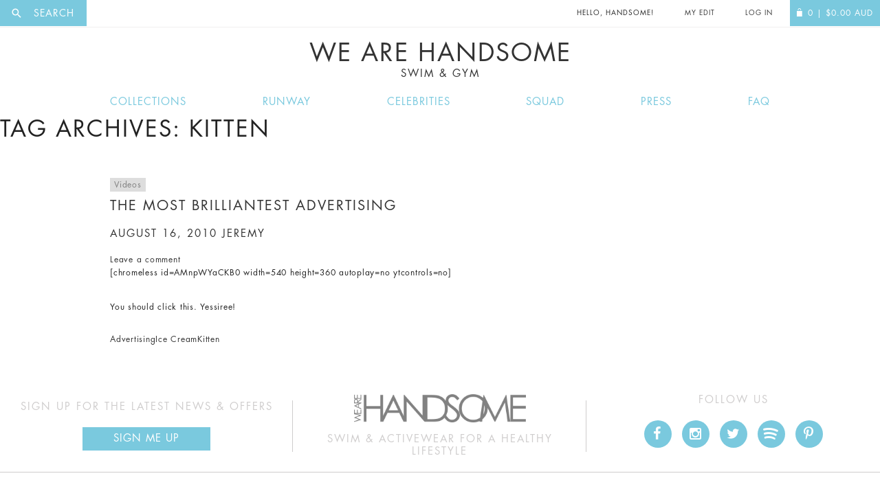

--- FILE ---
content_type: text/html; charset=UTF-8
request_url: https://wearehandsome.com/tag/kitten/
body_size: 38011
content:
<!doctype html>
<!--[if IE 8]>
	<html class="no-js lt-ie10 lt-ie9" lang="en"> <![endif]-->
<!--[if IE 9]>
	<html class="no-js lt-ie10" lang="en"> <![endif]-->
	<!--[if gt IE 9]><!-->
	<html class="no-js" lang="en"> <!--<![endif]-->
	<head>
		<meta charset="utf-8">

				<link rel="dns-prefetch" href="//ajax.googleapis.com">
		<link rel="dns-prefetch" href="//www.google-analytics.com">

		<title>Kitten | We Are Handsome</title>
		<meta charset="UTF-8"/>
		<link rel="profile" href="http://gmpg.org/xfn/11"/>
		<link rel="pingback" href="https://wearehandsome.com/xmlrpc.php"/>

		<meta http-equiv="X-UA-Compatible" content="IE=edge">
		<meta name="revisit-after" content="14 days">
		<meta name="robots" content="all">
		<meta name="generator" content="http://hayward.nu">
		<meta name="author" content="JD Hayward">

	<!--[if IE 8]>
	<script src="https://use.typekit.net/ftf2sax.js"></script>
	<script>try {
		Typekit.load({async: true});
	} catch(e) {
	}</script>
	<![endif]-->

	<meta name="viewport" content="width=device-width, initial-scale=1, user-scalable=no">

	<link rel="icon" type="image/x-icon" href="/favicon.ico"/>

	
				<script>document.documentElement.className = document.documentElement.className + ' yes-js js_active js'</script>
				<meta name='robots' content='max-image-preview:large' />

<!-- Google Tag Manager for WordPress by gtm4wp.com -->
<script data-cfasync="false" data-pagespeed-no-defer type="text/javascript">//<![CDATA[
	var gtm4wp_datalayer_name = "dataLayer";
	var dataLayer = dataLayer || [];
	const gtm4wp_use_sku_instead        = 1;
	const gtm4wp_id_prefix              = '';
	const gtm4wp_remarketing            = 1;
	const gtm4wp_eec                    = 1;
	const gtm4wp_classicec              = 1;
	const gtm4wp_currency               = 'AUD';
	const gtm4wp_product_per_impression = 0;
	const gtm4wp_needs_shipping_address = false;
	const gtm4wp_business_vertical      = 'retail';
	const gtm4wp_business_vertical_id   = 'id';
//]]>
</script>
<!-- End Google Tag Manager for WordPress by gtm4wp.com --><script type="text/javascript">
const gtm4wp_is_safari = /^((?!chrome|android).)*safari/i.test(navigator.userAgent);
if ( gtm4wp_is_safari ) {
	window.addEventListener('pageshow', function(event) {
		if ( event.persisted ) {
			// if Safari loads the page from cache usually by navigating with the back button
			// it creates issues with product list click tracking
			// therefore GTM4WP forces the page reload in this browser
			window.location.reload();
		}
	});
}
</script><link rel='dns-prefetch' href='//s.w.org' />
<link rel="alternate" type="application/rss+xml" title="We Are Handsome &raquo; Feed" href="https://wearehandsome.com/feed/" />
<link rel="alternate" type="application/rss+xml" title="We Are Handsome &raquo; Comments Feed" href="https://wearehandsome.com/comments/feed/" />
<link rel="alternate" type="application/rss+xml" title="We Are Handsome &raquo; Kitten Tag Feed" href="https://wearehandsome.com/tag/kitten/feed/" />
<script type="text/javascript">
window._wpemojiSettings = {"baseUrl":"https:\/\/s.w.org\/images\/core\/emoji\/14.0.0\/72x72\/","ext":".png","svgUrl":"https:\/\/s.w.org\/images\/core\/emoji\/14.0.0\/svg\/","svgExt":".svg","source":{"concatemoji":"https:\/\/wearehandsome.com\/wp-includes\/js\/wp-emoji-release.min.js?ver=6.0.11"}};
/*! This file is auto-generated */
!function(e,a,t){var n,r,o,i=a.createElement("canvas"),p=i.getContext&&i.getContext("2d");function s(e,t){var a=String.fromCharCode,e=(p.clearRect(0,0,i.width,i.height),p.fillText(a.apply(this,e),0,0),i.toDataURL());return p.clearRect(0,0,i.width,i.height),p.fillText(a.apply(this,t),0,0),e===i.toDataURL()}function c(e){var t=a.createElement("script");t.src=e,t.defer=t.type="text/javascript",a.getElementsByTagName("head")[0].appendChild(t)}for(o=Array("flag","emoji"),t.supports={everything:!0,everythingExceptFlag:!0},r=0;r<o.length;r++)t.supports[o[r]]=function(e){if(!p||!p.fillText)return!1;switch(p.textBaseline="top",p.font="600 32px Arial",e){case"flag":return s([127987,65039,8205,9895,65039],[127987,65039,8203,9895,65039])?!1:!s([55356,56826,55356,56819],[55356,56826,8203,55356,56819])&&!s([55356,57332,56128,56423,56128,56418,56128,56421,56128,56430,56128,56423,56128,56447],[55356,57332,8203,56128,56423,8203,56128,56418,8203,56128,56421,8203,56128,56430,8203,56128,56423,8203,56128,56447]);case"emoji":return!s([129777,127995,8205,129778,127999],[129777,127995,8203,129778,127999])}return!1}(o[r]),t.supports.everything=t.supports.everything&&t.supports[o[r]],"flag"!==o[r]&&(t.supports.everythingExceptFlag=t.supports.everythingExceptFlag&&t.supports[o[r]]);t.supports.everythingExceptFlag=t.supports.everythingExceptFlag&&!t.supports.flag,t.DOMReady=!1,t.readyCallback=function(){t.DOMReady=!0},t.supports.everything||(n=function(){t.readyCallback()},a.addEventListener?(a.addEventListener("DOMContentLoaded",n,!1),e.addEventListener("load",n,!1)):(e.attachEvent("onload",n),a.attachEvent("onreadystatechange",function(){"complete"===a.readyState&&t.readyCallback()})),(e=t.source||{}).concatemoji?c(e.concatemoji):e.wpemoji&&e.twemoji&&(c(e.twemoji),c(e.wpemoji)))}(window,document,window._wpemojiSettings);
</script>
<style type="text/css">
img.wp-smiley,
img.emoji {
	display: inline !important;
	border: none !important;
	box-shadow: none !important;
	height: 1em !important;
	width: 1em !important;
	margin: 0 0.07em !important;
	vertical-align: -0.1em !important;
	background: none !important;
	padding: 0 !important;
}
</style>
	<link rel='stylesheet' id='font-awesome-css'  href='https://wearehandsome.com/wp-content/plugins/woocommerce-ajax-filters/berocket/assets/css/font-awesome.min.css?ver=6.0.11' type='text/css' media='all' />
<style id='font-awesome-inline-css' type='text/css'>
[data-font="FontAwesome"]:before {font-family: 'FontAwesome' !important;content: attr(data-icon) !important;speak: none !important;font-weight: normal !important;font-variant: normal !important;text-transform: none !important;line-height: 1 !important;font-style: normal !important;-webkit-font-smoothing: antialiased !important;-moz-osx-font-smoothing: grayscale !important;}
</style>
<link rel='stylesheet' id='smart-coupon-css'  href='https://wearehandsome.com/wp-content/plugins/woocommerce-smart-coupons/assets/css/smart-coupon.min.css?ver=6.0.11' type='text/css' media='all' />
<link rel='stylesheet' id='berocket_aapf_widget-style-css'  href='https://wearehandsome.com/wp-content/plugins/woocommerce-ajax-filters/assets/frontend/css/fullmain.min.css?ver=1.6.1.5' type='text/css' media='all' />
<link rel='stylesheet' id='wp-block-library-css'  href='https://wearehandsome.com/wp-includes/css/dist/block-library/style.min.css?ver=6.0.11' type='text/css' media='all' />
<link rel='stylesheet' id='wc-blocks-vendors-style-css'  href='https://wearehandsome.com/wp-content/plugins/woocommerce/packages/woocommerce-blocks/build/wc-blocks-vendors-style.css?ver=6.9.0' type='text/css' media='all' />
<link rel='stylesheet' id='wc-blocks-style-css'  href='https://wearehandsome.com/wp-content/plugins/woocommerce/packages/woocommerce-blocks/build/wc-blocks-style.css?ver=6.9.0' type='text/css' media='all' />
<link rel='stylesheet' id='jquery-selectBox-css'  href='https://wearehandsome.com/wp-content/plugins/yith-woocommerce-wishlist/assets/css/jquery.selectBox.css?ver=1.2.0' type='text/css' media='all' />
<link rel='stylesheet' id='yith-wcwl-font-awesome-css'  href='https://wearehandsome.com/wp-content/plugins/yith-woocommerce-wishlist/assets/css/font-awesome.css?ver=4.7.0' type='text/css' media='all' />
<link rel='stylesheet' id='woocommerce_prettyPhoto_css-css'  href='//wearehandsome.com/wp-content/plugins/woocommerce/assets/css/prettyPhoto.css?ver=3.1.6' type='text/css' media='all' />
<link rel='stylesheet' id='yith-wcwl-main-css'  href='https://wearehandsome.com/wp-content/plugins/yith-woocommerce-wishlist/assets/css/style.css?ver=3.7.0' type='text/css' media='all' />
<style id='global-styles-inline-css' type='text/css'>
body{--wp--preset--color--black: #000000;--wp--preset--color--cyan-bluish-gray: #abb8c3;--wp--preset--color--white: #ffffff;--wp--preset--color--pale-pink: #f78da7;--wp--preset--color--vivid-red: #cf2e2e;--wp--preset--color--luminous-vivid-orange: #ff6900;--wp--preset--color--luminous-vivid-amber: #fcb900;--wp--preset--color--light-green-cyan: #7bdcb5;--wp--preset--color--vivid-green-cyan: #00d084;--wp--preset--color--pale-cyan-blue: #8ed1fc;--wp--preset--color--vivid-cyan-blue: #0693e3;--wp--preset--color--vivid-purple: #9b51e0;--wp--preset--gradient--vivid-cyan-blue-to-vivid-purple: linear-gradient(135deg,rgba(6,147,227,1) 0%,rgb(155,81,224) 100%);--wp--preset--gradient--light-green-cyan-to-vivid-green-cyan: linear-gradient(135deg,rgb(122,220,180) 0%,rgb(0,208,130) 100%);--wp--preset--gradient--luminous-vivid-amber-to-luminous-vivid-orange: linear-gradient(135deg,rgba(252,185,0,1) 0%,rgba(255,105,0,1) 100%);--wp--preset--gradient--luminous-vivid-orange-to-vivid-red: linear-gradient(135deg,rgba(255,105,0,1) 0%,rgb(207,46,46) 100%);--wp--preset--gradient--very-light-gray-to-cyan-bluish-gray: linear-gradient(135deg,rgb(238,238,238) 0%,rgb(169,184,195) 100%);--wp--preset--gradient--cool-to-warm-spectrum: linear-gradient(135deg,rgb(74,234,220) 0%,rgb(151,120,209) 20%,rgb(207,42,186) 40%,rgb(238,44,130) 60%,rgb(251,105,98) 80%,rgb(254,248,76) 100%);--wp--preset--gradient--blush-light-purple: linear-gradient(135deg,rgb(255,206,236) 0%,rgb(152,150,240) 100%);--wp--preset--gradient--blush-bordeaux: linear-gradient(135deg,rgb(254,205,165) 0%,rgb(254,45,45) 50%,rgb(107,0,62) 100%);--wp--preset--gradient--luminous-dusk: linear-gradient(135deg,rgb(255,203,112) 0%,rgb(199,81,192) 50%,rgb(65,88,208) 100%);--wp--preset--gradient--pale-ocean: linear-gradient(135deg,rgb(255,245,203) 0%,rgb(182,227,212) 50%,rgb(51,167,181) 100%);--wp--preset--gradient--electric-grass: linear-gradient(135deg,rgb(202,248,128) 0%,rgb(113,206,126) 100%);--wp--preset--gradient--midnight: linear-gradient(135deg,rgb(2,3,129) 0%,rgb(40,116,252) 100%);--wp--preset--duotone--dark-grayscale: url('#wp-duotone-dark-grayscale');--wp--preset--duotone--grayscale: url('#wp-duotone-grayscale');--wp--preset--duotone--purple-yellow: url('#wp-duotone-purple-yellow');--wp--preset--duotone--blue-red: url('#wp-duotone-blue-red');--wp--preset--duotone--midnight: url('#wp-duotone-midnight');--wp--preset--duotone--magenta-yellow: url('#wp-duotone-magenta-yellow');--wp--preset--duotone--purple-green: url('#wp-duotone-purple-green');--wp--preset--duotone--blue-orange: url('#wp-duotone-blue-orange');--wp--preset--font-size--small: 13px;--wp--preset--font-size--medium: 20px;--wp--preset--font-size--large: 36px;--wp--preset--font-size--x-large: 42px;}.has-black-color{color: var(--wp--preset--color--black) !important;}.has-cyan-bluish-gray-color{color: var(--wp--preset--color--cyan-bluish-gray) !important;}.has-white-color{color: var(--wp--preset--color--white) !important;}.has-pale-pink-color{color: var(--wp--preset--color--pale-pink) !important;}.has-vivid-red-color{color: var(--wp--preset--color--vivid-red) !important;}.has-luminous-vivid-orange-color{color: var(--wp--preset--color--luminous-vivid-orange) !important;}.has-luminous-vivid-amber-color{color: var(--wp--preset--color--luminous-vivid-amber) !important;}.has-light-green-cyan-color{color: var(--wp--preset--color--light-green-cyan) !important;}.has-vivid-green-cyan-color{color: var(--wp--preset--color--vivid-green-cyan) !important;}.has-pale-cyan-blue-color{color: var(--wp--preset--color--pale-cyan-blue) !important;}.has-vivid-cyan-blue-color{color: var(--wp--preset--color--vivid-cyan-blue) !important;}.has-vivid-purple-color{color: var(--wp--preset--color--vivid-purple) !important;}.has-black-background-color{background-color: var(--wp--preset--color--black) !important;}.has-cyan-bluish-gray-background-color{background-color: var(--wp--preset--color--cyan-bluish-gray) !important;}.has-white-background-color{background-color: var(--wp--preset--color--white) !important;}.has-pale-pink-background-color{background-color: var(--wp--preset--color--pale-pink) !important;}.has-vivid-red-background-color{background-color: var(--wp--preset--color--vivid-red) !important;}.has-luminous-vivid-orange-background-color{background-color: var(--wp--preset--color--luminous-vivid-orange) !important;}.has-luminous-vivid-amber-background-color{background-color: var(--wp--preset--color--luminous-vivid-amber) !important;}.has-light-green-cyan-background-color{background-color: var(--wp--preset--color--light-green-cyan) !important;}.has-vivid-green-cyan-background-color{background-color: var(--wp--preset--color--vivid-green-cyan) !important;}.has-pale-cyan-blue-background-color{background-color: var(--wp--preset--color--pale-cyan-blue) !important;}.has-vivid-cyan-blue-background-color{background-color: var(--wp--preset--color--vivid-cyan-blue) !important;}.has-vivid-purple-background-color{background-color: var(--wp--preset--color--vivid-purple) !important;}.has-black-border-color{border-color: var(--wp--preset--color--black) !important;}.has-cyan-bluish-gray-border-color{border-color: var(--wp--preset--color--cyan-bluish-gray) !important;}.has-white-border-color{border-color: var(--wp--preset--color--white) !important;}.has-pale-pink-border-color{border-color: var(--wp--preset--color--pale-pink) !important;}.has-vivid-red-border-color{border-color: var(--wp--preset--color--vivid-red) !important;}.has-luminous-vivid-orange-border-color{border-color: var(--wp--preset--color--luminous-vivid-orange) !important;}.has-luminous-vivid-amber-border-color{border-color: var(--wp--preset--color--luminous-vivid-amber) !important;}.has-light-green-cyan-border-color{border-color: var(--wp--preset--color--light-green-cyan) !important;}.has-vivid-green-cyan-border-color{border-color: var(--wp--preset--color--vivid-green-cyan) !important;}.has-pale-cyan-blue-border-color{border-color: var(--wp--preset--color--pale-cyan-blue) !important;}.has-vivid-cyan-blue-border-color{border-color: var(--wp--preset--color--vivid-cyan-blue) !important;}.has-vivid-purple-border-color{border-color: var(--wp--preset--color--vivid-purple) !important;}.has-vivid-cyan-blue-to-vivid-purple-gradient-background{background: var(--wp--preset--gradient--vivid-cyan-blue-to-vivid-purple) !important;}.has-light-green-cyan-to-vivid-green-cyan-gradient-background{background: var(--wp--preset--gradient--light-green-cyan-to-vivid-green-cyan) !important;}.has-luminous-vivid-amber-to-luminous-vivid-orange-gradient-background{background: var(--wp--preset--gradient--luminous-vivid-amber-to-luminous-vivid-orange) !important;}.has-luminous-vivid-orange-to-vivid-red-gradient-background{background: var(--wp--preset--gradient--luminous-vivid-orange-to-vivid-red) !important;}.has-very-light-gray-to-cyan-bluish-gray-gradient-background{background: var(--wp--preset--gradient--very-light-gray-to-cyan-bluish-gray) !important;}.has-cool-to-warm-spectrum-gradient-background{background: var(--wp--preset--gradient--cool-to-warm-spectrum) !important;}.has-blush-light-purple-gradient-background{background: var(--wp--preset--gradient--blush-light-purple) !important;}.has-blush-bordeaux-gradient-background{background: var(--wp--preset--gradient--blush-bordeaux) !important;}.has-luminous-dusk-gradient-background{background: var(--wp--preset--gradient--luminous-dusk) !important;}.has-pale-ocean-gradient-background{background: var(--wp--preset--gradient--pale-ocean) !important;}.has-electric-grass-gradient-background{background: var(--wp--preset--gradient--electric-grass) !important;}.has-midnight-gradient-background{background: var(--wp--preset--gradient--midnight) !important;}.has-small-font-size{font-size: var(--wp--preset--font-size--small) !important;}.has-medium-font-size{font-size: var(--wp--preset--font-size--medium) !important;}.has-large-font-size{font-size: var(--wp--preset--font-size--large) !important;}.has-x-large-font-size{font-size: var(--wp--preset--font-size--x-large) !important;}
</style>
<link rel='stylesheet' id='contact-form-7-css'  href='https://wearehandsome.com/wp-content/plugins/contact-form-7/includes/css/styles.css?ver=5.5.6' type='text/css' media='all' />
<link rel='stylesheet' id='searchandfilter-css'  href='https://wearehandsome.com/wp-content/plugins/search-filter/style.css?ver=1' type='text/css' media='all' />
<link rel='stylesheet' id='wc-aelia-cs-frontend-css'  href='https://wearehandsome.com/wp-content/plugins/woocommerce-aelia-currencyswitcher/src/design/css/frontend.css?ver=4.5.12.171215' type='text/css' media='all' />
<style id='woocommerce-inline-inline-css' type='text/css'>
.woocommerce form .form-row .required { visibility: visible; }
</style>
<link rel='stylesheet' id='twentyfourteen-style-css'  href='https://wearehandsome.com/wp-content/themes/WAH-child/style.css?ver=6.0.11' type='text/css' media='all' />
<link rel='stylesheet' id='twentyfourteen-mobile-css'  href='https://wearehandsome.com/wp-content/themes/WAH/mobile.css?ver=6.0.11' type='text/css' media='all' />
<script type='text/javascript' src='https://wearehandsome.com/wp-includes/js/jquery/jquery.min.js?ver=3.6.0' id='jquery-core-js'></script>
<script type='text/javascript' src='https://wearehandsome.com/wp-includes/js/jquery/jquery-migrate.min.js?ver=3.3.2' id='jquery-migrate-js'></script>
<script type='text/javascript' src='https://wearehandsome.com/wp-content/plugins/duracelltomi-google-tag-manager/js/gtm4wp-woocommerce-classic.js?ver=1.14.2' id='gtm4wp-woocommerce-classic-js'></script>
<script type='text/javascript' src='https://wearehandsome.com/wp-content/plugins/duracelltomi-google-tag-manager/js/gtm4wp-woocommerce-enhanced.js?ver=1.14.2' id='gtm4wp-woocommerce-enhanced-js'></script>
<script type='text/javascript' src='https://wearehandsome.com/wp-content/themes/WAH/js/jquery.mobile.custom.min.js?ver=1.2.0' id='twentyfourteen-mobile-js'></script>
<link rel="https://api.w.org/" href="https://wearehandsome.com/wp-json/" /><link rel="alternate" type="application/json" href="https://wearehandsome.com/wp-json/wp/v2/tags/1508" /><link rel="EditURI" type="application/rsd+xml" title="RSD" href="https://wearehandsome.com/xmlrpc.php?rsd" />
<link rel="wlwmanifest" type="application/wlwmanifest+xml" href="https://wearehandsome.com/wp-includes/wlwmanifest.xml" /> 
<meta name="generator" content="WordPress 6.0.11" />
<meta name="generator" content="WooCommerce 6.3.1" />
<style></style>
<!-- Google Tag Manager for WordPress by gtm4wp.com -->
<script data-cfasync="false" data-pagespeed-no-defer type="text/javascript">//<![CDATA[
var google_tag_params = {"pagePostType":"post","pagePostType2":"tag-post","ecomm_pagetype":"other"};
	var dataLayer_content = {"pagePostType":"post","pagePostType2":"tag-post","ecomm_pagetype":"other","google_tag_params":window.google_tag_params};
	dataLayer.push( dataLayer_content );//]]>
</script>
<script data-cfasync="false">//<![CDATA[
(function(w,d,s,l,i){w[l]=w[l]||[];w[l].push({'gtm.start':
new Date().getTime(),event:'gtm.js'});var f=d.getElementsByTagName(s)[0],
j=d.createElement(s),dl=l!='dataLayer'?'&l='+l:'';j.async=true;j.src=
'//www.googletagmanager.com/gtm.'+'js?id='+i+dl;f.parentNode.insertBefore(j,f);
})(window,document,'script','dataLayer','GTM-MMDJQ6');//]]>
</script>
<!-- End Google Tag Manager -->
<!-- End Google Tag Manager for WordPress by gtm4wp.com --><script type="text/javascript">  var coupon_code_ajax_url = "https://wearehandsome.com/wp-admin/admin-ajax.php"; </script>	<noscript><style>.woocommerce-product-gallery{ opacity: 1 !important; }</style></noscript>
	<style type="text/css">.recentcomments a{display:inline !important;padding:0 !important;margin:0 !important;}</style>		<style type="text/css" id="wp-custom-css">
			/*
You can add your own CSS here.

Click the help icon above to learn more.
#payment .payment_method_paypal .radio-wrap {
    left: 0;
    width: 40%;
    float: left;
}

*/		</style>
		
		
		
	<!-- Facebook Pixel Code Header -->
	<script>
		if( typeof fbq=='undefined'){
			!function(f,b,e,v,n,t,s)
			{if(f.fbq)return;n=f.fbq=function(){n.callMethod?
				n.callMethod.apply(n,arguments):n.queue.push(arguments)};
				if(!f._fbq)f._fbq=n;n.push=n;n.loaded=!0;n.version='2.0';
				n.queue=[];t=b.createElement(e);t.async=!0;
				t.src=v;s=b.getElementsByTagName(e)[0];
				s.parentNode.insertBefore(t,s)}(window,document,'script',
					'https://connect.facebook.net/en_US/fbevents.js');
				fbq('init', '1639249383042065'); 
				fbq('track', 'PageView');
			}
		</script>
		<noscript>
			<img height="1" width="1" 
			src="https://www.facebook.com/tr?id=1639249383042065&ev=PageView
			&noscript=1"/>
		</noscript>
		<!-- End of Facebook Pixel Code Header-->
			</head>
	
	<body class="archive tag tag-kitten tag-1508 theme-WAH woocommerce-no-js group-blog masthead-fixed list-view full-width">
		<div class="wrap__site">
			<div id="fb-root"></div>

			<div class="page">

				<header class="l-header  header  ">

					<div class="header__top  header__top--white">
												
						<div class="header__top__burger">
							<a href="#" class="js-mobile-nav  header__burger">
								Menu
								<span class="overlay__bg"></span>
							</a>
						</div>
						<div class="header__search">
							
<a href="/search" class="search__label js-ol  overlay__has  overlay__sp" for="woocommerce-product-search-field"><i class="icon  icon--search"></i><span class="search__label__nomobile"> Search</span></a>
						</div>

						<div class="header__item  mob__no">
							<p class="header__item__front  header__item--logo">
								<a href="/" title="We Are Handsome">We are Handsome</a>
							</p>
						</div>

						<div class="header__top__right">

							
					<div class="header__item  mob__no">
						<p class="header__item__front  header__item__front--change">Hello, Handsome!</p>
					</div>

					<div class="header__item">
													<a href="https://wearehandsome.com/my-edit/" class="header__item__front">My Edit</a>
											</div>

					
				<div class="header__item">
										<a href="https://wearehandsome.com/my-account/" class="header__item__front">
						Log In
					</a>
						</div>
		<a href="https://wearehandsome.com" class="header__item  header__item--alt  header__item--last">
									<span class="header__item__front">
							<i class="icon icon--bag"></i><span class="qty">0</span><span class="header__item__front__nomobile"> |
								<span class="woocommerce-Price-amount amount"><bdi><span class="woocommerce-Price-currencySymbol">$</span>0.00</bdi></span> <span class="currency">AUD</span></span>
						</span>		</a>
	</div>
</div>

<h1 class="header__logo  h  h--uppercase  ">
	<a href="/">
		We Are Handsome		<small>Swim &amp; Gym</small>
	</a>
</h1>

<nav class="nav  nav--inline  nav--responsive js-nav " id="nav__res">
	<p class="h_zeta h--uppercase h--strong  mob__only">Hello, Handsome!</p>
	<a class="btn btn--remove  btn--clear mob__only"></a>
	<div class="wrap__centre  wrap__centre--small">
						<div class="menu-main-menu-container"><ul id="menu-main-menu" class="menu"><li id="menu-item-3260" class="menu-item menu-item-type-post_type menu-item-object-page menu-item-3260"><a href="https://wearehandsome.com/collections/">Collections</a></li>
<li id="menu-item-19931" class="menu-item menu-item-type-post_type menu-item-object-page menu-item-19931"><a href="https://wearehandsome.com/fashionweek/">Runway</a></li>
<li id="menu-item-19928" class="menu-item menu-item-type-post_type menu-item-object-page menu-item-19928"><a href="https://wearehandsome.com/celebrities/">Celebrities</a></li>
<li id="menu-item-20408" class="menu-item menu-item-type-post_type menu-item-object-page menu-item-20408"><a href="https://wearehandsome.com/squad/">Squad</a></li>
<li id="menu-item-20154" class="menu-item menu-item-type-post_type menu-item-object-page menu-item-20154"><a href="https://wearehandsome.com/press/">Press</a></li>
<li id="menu-item-19929" class="menu-item menu-item-type-post_type menu-item-object-page menu-item-19929"><a href="https://wearehandsome.com/faq/">FAQ</a></li>
</ul></div>		</div>
	</nav>
</header>

<section role="main" class="main">

	
	<section id="primary" class="content-area">
		<div id="content" class="site-content" role="main">

			
			<header class="archive-header">
				<h1 class="archive-title">Tag Archives: Kitten</h1>

							</header><!-- .archive-header -->

			
<article id="post-18368" class="post-18368 post type-post status-publish format-standard hentry category-videos tag-advertising tag-ice-cream tag-kitten">
	<div class="wrap__centre wrap__centre--small wrap__padding">
			
		<header class="entry-header">
						<div class="entry-meta">
				<span class="cat-links"><a href="https://wearehandsome.com/category/videos/" rel="category tag">Videos</a></span>
			</div>
			<h4 class="entry-title h_delta"><a href="https://wearehandsome.com/the-most-brilliantest-advertising/" rel="bookmark">The Most Brilliantest Advertising</a></h4>	
			<div class="entry-meta">
				<h5 class="h_epsilon h_zeta"><span class="entry-date"><a href="https://wearehandsome.com/the-most-brilliantest-advertising/" rel="bookmark"><time class="entry-date" datetime="2010-08-16T12:23:03-07:00">August 16, 2010</time></a></span> <span class="byline"><span class="author vcard"><a class="url fn n" href="https://wearehandsome.com/author/jeremy/" rel="author">jeremy</a></span></span></h5>				<span class="comments-link"><a href="https://wearehandsome.com/the-most-brilliantest-advertising/#respond">Leave a comment</a></span>
							</div><!-- .entry-meta -->
		</header><!-- .entry-header -->
	
				<div class="entry-content">
			<p>[chromeless id=AMnpWYaCKB0 width=540 height=360 autoplay=no ytcontrols=no]</p>
<p>You should click this. Yessiree!</p>
		</div><!-- .entry-content -->
			
		<footer class="entry-meta"><span class="tag-links"><a href="https://wearehandsome.com/tag/advertising/" rel="tag">Advertising</a><a href="https://wearehandsome.com/tag/ice-cream/" rel="tag">Ice Cream</a><a href="https://wearehandsome.com/tag/kitten/" rel="tag">Kitten</a></span></footer>	</div>
</article><!-- #post-## -->
		</div><!-- #content -->
	</section><!-- #primary -->

</section> 
<footer class="l-footer  footer">
	<div class="footer__row">
		<div class="row  row--table">
			<div class="col  col--4  col--cell col--cell--mid col--bordered  footer__column">
				<h6 class="h  h--uppercase  h--center  h--grey">Sign Up for the latest news &amp; Offers</h6>
				<a href="?signup" class="btn js-ol overlay__has">Sign Me up</a>
			</div>
			<div class="col  col--4  col--cell  col--cell--mid  col--bordered  footer__column">
				<img class="brand  brand--footer" src="https://wearehandsome.com/wp-content/themes/WAH/assets/img/logo.png" alt="We Are Handsome">
				<h6 class="h  h--uppercase  h--center  h--grey  h--flush">Swim &amp; Activewear for a healthy lifestyle</h6>
			</div>
			<div class="col  col--4  col--cell  col--bordered  footer__column">
				<h6 class="h  h--uppercase  h--center  h--grey">Follow Us</h6>
				<nav class="nav  nav--icons">
					<a href="https://www.facebook.com/wearehandsome" target="_blank"><i class="icon  icon--facebook"></i></a>
					<a href="https://www.instagram.com/wearehandsome" target="_blank"><i class="icon  icon--instagram"></i></a>
					<a href="https://twitter.com/wearehandsome" target="_blank"><i class="icon  icon--twitter"></i></a>
					<a href="https://open.spotify.com/user/wearehandsome" target="_blank"><i class="icon  icon--spotify"></i></a>
					<a href="https://www.pinterest.com/wearehandsome/" target="_blank"><i class="icon  icon--pinterest"></i></a>
				</nav>

				<div class="fb-like" id="fb-like" data-href="https://www.facebook.com/wearehandsome/" data-layout="button_count" data-action="like" data-show-faces="false" data-share="false"></div>
			</div>
		</div>
	</div>
	<div class="footer__row">
		<div class="row  row--table">
						<div class="col  col--3  mq-mob-lrg--6  col--cell--mid  col--cell  col--bordered  col--bordered--float">
								<h6 class="h  h--uppercase  h--center  h--grey">Shop Active</h6>
				<nav class="nav  nav--list">
															<a href="https://wearehandsome.com/collections/" class="nav__item  ">View Collections</a>
									<a href="https://wearehandsome.com/fashionweek/" class="nav__item  ">Runway Shows & Looks</a>
									<a href="https://wearehandsome.com/celebrities/" class="nav__item  ">Celebrities</a>
									<a href="https://wearehandsome.com/squad/" class="nav__item  ">Our Squad</a>
							</nav>
			</div>
				<div class="col  col--3  mq-mob-lrg--6  col--cell--mid  col--cell  col--bordered  col--bordered--float">
								<h6 class="h  h--uppercase  h--center  h--grey">About Us</h6>
				<nav class="nav  nav--list">
															<a href="https://wearehandsome.com/about-we-are-handsome/" class="nav__item  ">About The Brand</a>
									<a href="https://wearehandsome.com/press/" class="nav__item  ">Press</a>
									<a href="https://wearehandsome.com/stockists/" class="nav__item  ">Stockists / Where to Buy</a>
									<a href="https://www.instagram.com/wearehandsomebrand" class="nav__item  ">Instagram</a>
							</nav>
			</div>
				<div class="col  col--3  mq-mob-lrg--6  col--cell--mid  col--cell  col--bordered  col--bordered--float">
								<h6 class="h  h--uppercase  h--center  h--grey">Need Help?</h6>
				<nav class="nav  nav--list">
															<a href="https://wearehandsome.com/faq" class="nav__item  ">FAQ</a>
									<a href="https://wearehandsome.com/size-guide" class="nav__item  ">Size Chart</a>
									<a href="https://wearehandsome.com/delivery-returns" class="nav__item  ">Delivery & Returns</a>
									<a href="https://wearehandsome.com/terms-conditions" class="nav__item  ">Terms & Conditions</a>
							</nav>
			</div>
				<div class="col  col--3  mq-mob-lrg--6  col--cell--mid  col--cell  col--bordered  col--bordered--float">
								<h6 class="h  h--uppercase  h--center  h--grey">Get in Touch</h6>
				<nav class="nav  nav--list">
															<a href="https://wearehandsome.com/?page_id=18807" class="nav__item  ">Contact Us</a>
									<a href="https://www.facebook.com/wearehandsome" class="nav__item  ">Facebook</a>
									<a href="http://www.instagram.com/wearehandsomebrand" class="nav__item  ">Instagram</a>
									<a href="https://twitter.com/wearehandsome" class="nav__item  ">Twitter</a>
							</nav>
			</div>
	</div>
</div>
<div class="footer__row  footer__row--flush">
	<div class="footer__row__item  footer__row__item--right">
		<img class="brand  brand--paymentmethods" src="https://wearehandsome.com/wp-content/themes/WAH-child/assets/img/cards.jpg" alt="Accepted Payment Methods">
		<a href="" class="js-back-to-top  brand  brand--backtotop"><i class="icon  icon--up"></i></a>
	</div>
	<div class="footer__row__item  footer__row__item--left">
		&copy; Copyright We are handsome | <a href="/privacy-policy" class="brand  brand--siteby js-ol overlay__has">Privacy Policy</a>
	</div>
</div>
</footer>
</div>
<span class="overlay__bg"></span>
<div class="overlay" id="overlay--size-guide">
	<div class="wrap__centre  wrap__centre--small  wrap__centre--padded">
	<p class="h_alpha">SIZE CHARTS</p>
											<table class="sizes">
									<thead>
					<tr>
													<th>
</th>
													<th>XS</th>
													<th>S
</th>
													<th>M</th>
													<th>L</th>
											</tr>
					</thead>
								<tbody>
									<tr>
													<td>AU</td>
													<td>6</td>
													<td>8</td>
													<td>10</td>
													<td>12</td>
											</tr>
									<tr>
													<td>USA</td>
													<td>2</td>
													<td>4</td>
													<td>6</td>
													<td>8</td>
											</tr>
									<tr>
													<td>EUROPE</td>
													<td>34</td>
													<td>36</td>
													<td>38</td>
													<td>40</td>
											</tr>
									<tr>
													<td>UK</td>
													<td>8</td>
													<td>10</td>
													<td>12</td>
													<td>14</td>
											</tr>
								</tbody>
			</table>
												<table class="sizes">
									<thead>
					<tr>
													<th></th>
													<th>XS-S</th>
													<th>M-L</th>
											</tr>
					</thead>
								<tbody>
									<tr>
													<td>AU</td>
													<td>8-10</td>
													<td>12-14</td>
											</tr>
									<tr>
													<td>USA</td>
													<td>4-6</td>
													<td>8-10</td>
											</tr>
									<tr>
													<td>EUROPE</td>
													<td>36-38</td>
													<td>40-42</td>
											</tr>
									<tr>
													<td>UK</td>
													<td>8-10</td>
													<td>12-14</td>
											</tr>
								</tbody>
			</table>
												<table class="sizes">
									<thead>
					<tr>
													<th>Measurements are in centimetres, are approximate only and may vary.</th>
													<th>XS / 6</th>
													<th>S / 8</th>
													<th>M / 10</th>
													<th>L / 12</th>
											</tr>
					</thead>
								<tbody>
									<tr>
													<td>BUST</td>
													<td>79</td>
													<td>84</td>
													<td>89</td>
													<td>94</td>
											</tr>
									<tr>
													<td>UNDERBUST</td>
													<td>55.20</td>
													<td>60</td>
													<td>64.8</td>
													<td>69.60</td>
											</tr>
									<tr>
													<td>WAIST</td>
													<td>52</td>
													<td>57</td>
													<td>62</td>
													<td>67</td>
											</tr>
									<tr>
													<td>HIGH HIP (10CM Above Waist)</td>
													<td>77</td>
													<td>82</td>
													<td>87</td>
													<td>92</td>
											</tr>
									<tr>
													<td>LOW HIP (10CM Below Waist)</td>
													<td>89</td>
													<td>94.2</td>
													<td>103.20
</td>
													<td>104
</td>
											</tr>
								</tbody>
			</table>
			</div>
</div>

<div class="overlay" id="overlay--signup">
	<div class="wrap__centre">
		<div class="overlay__content">
			<p class="h_alpha  h--uppercase">OUR HEALTHY SUMMER NEWSLETTER</p>

<form action="https://wearehandsome.createsend.com/t/r/s/ulkljj/" method="post" id="subForm" class="form  form--signup">
	<div class="field__wrap">
		<a href="javascript:void(0);" class="signup__prev  signup__icon">
			<i class="icon icon--left"></i>
		</a>
		<input type="text" name="cm-name" id="name" placeholder="name" class="overlay__input  signup__name  signup  signup--active" required />
		<input id="fieldEmail" name="cm-ulkljj-ulkljj" type="email" placeholder="email" class="overlay__input  signup__email  signup" required />
		<a href="javascript:void(0);" class="signup__next  signup__icon  active">
			<i class="icon icon--right"></i>
		</a>
	</div>
	<div class="field__wrap">
		<button type="submit" class="btn  btn--white  signup__submit" disabled>Sign Me up</button>
	</div>
	<p class="h_delta">SUBSCRIBE TO OUR FORTNIGHTLY DIGEST AND GET EXCLUSIVE RECIPES, MUSIC, TRAVEL TIPS, DISCOUNTS AND GREAT SUMMER FINDS.</p>
</form>		</div>
	</div>
</div>

<div class="overlay" id="overlay--privacy-policy">
	<div class="wrap__centre  wrap__centre--small wrap__centre--padded">
	<p class="h_alpha"></p>

			
			<h2 class="h_delta">Privacy Policy</h2>
			<div class="row clearfix ">
				<p><span id="Span10" class="subtitle">PRIVACY POLICY &amp; SECURITY</span></p>
<p>WE ARE HANDSOME will take reasonable steps to protect the personal information it holds from misuse and loss and from unauthorized access, modification or disclosure and to make sure that the personal information it collects, uses or discloses is accurate, complete and up-to-date. WE ARE HANDSOME uses appropriate security measures to protect the information you give us. While we take stringent measures to protect our website and all information, you should be aware that no internet data transmission can be guaranteed to be 100% secure from access by unintended recipients. WE ARE HANDSOME will not be responsible for events arising from unauthorized access to your personal information.</p>
<p><span id="Span11" class="subtitle">Use of this Website</span></p>
<p>You will be required to register to use some of the features on this Site. We may change registration requirements from time to time and without notice. When you register, you are required to provide information about yourself that is true, accurate, current and complete in all respects. Should any of your this information change, please notify us immediately at the following e-mail address <a href="mailto:customerlove@wearehandsome.com" target="_blank" rel="noopener noreferrer">customerlove@wearehandsome.com</a>.</p>
<p><span id="Span12" class="subtitle">Copyright</span></p>
<p>You must comply with all proprietary and copyright notices on this Site. This Website is owned by WE ARE HANDSOME and its associates, and subject to copyright.</p>
<p><span id="Span13" class="subtitle">Your Activity</span></p>
<p>You use this Site at your sole risk. You agree that you will be personally responsible for your use of this Site and for all of your communication and activity on this Site. We reserve the right to deny you access to this Site, or any part of this Site, at any time without notice. If we determine, in our sole discretion, that you engaged in prohibited activities, were not respectful of other users, or otherwise violated the TOS, we may deny you access to this Site on a temporary or permanent basis and any decision to do so is final.</p>
<p><span id="Span14" class="subtitle">Links and Third Party Representation on this Website</span></p>
<p>WE ARE HANDSOME holds no liability or warranties for any other website that you may have access through this Site.</p>
<p>WE ARE HANDSOME has no control over content that may be publish on Other Websites that are linked to WEAREHANDSOME.COM and the accuracy of information published on the Other Website.</p>
<p>WE ARE HANDSOME is not liable to you or any other person for any direct, indirect, special or other consequential damages arising out of any use of this Site, the use of any other linked website, the use of any Other Website or any Third Party Posted Material.</p>
<p>&nbsp;</p>
<p>WE ARE HANDSOME LLC<br />
395 Beethoven St<br />
Los Angeles, CA  90066</p>
			</div>

		
	
</div></div>

<div class="overlay" id="overlay--delivery-returns">
	<div class="wrap__centre  wrap__centre--small wrap__centre--padded">
	<p class="h_alpha">Shipping & Returns</p>

			
			<h2 class="h_delta">Shipping</h2>
			<div class="row clearfix ">
				<p>&nbsp;</p>
<p>*WE SHIP ALL ORDERS FROM THE USA*</p>
<p><strong>Delivery in United States</strong></p>
<p>• Delivery is via FedEx Smart Post (with tracking) and generally takes 2-7 business days &#8211; it costs $5 USD.<br />
•Express Delivery is via UPS Ground and takes 3 days &#8211; it costs $14 USD.<br />
•Lost or stolen postage is not covered by insurance.<br />
•Once shipped, you will be emailed with a tracking number, which may be tracked at <a href="https://www.fedex.com/apps/fedextrack/?action=track">FedEx Tracking</a></p>
<p>&nbsp;</p>
<p><strong>International</strong></p>
<p>All international shipping is processed via Priority International Shipping.</p>
<p>Shipment is between 3-21 days depending on your location.</p>
<p>Please note that shipment to countries outside of USA may be subject to import fees, taxes and/or customs duties levied by the destination country. The recipient of the shipment is responsible for all Import Fees.</p>
			</div>

		
			<h2 class="h_delta">Returns</h2>
			<div class="row clearfix ">
				<p><strong>Returns and Orders Policy</strong></p>
<ul>•You must notify WE ARE HANDSOME within 7 calendar days of accepting delivery of the order AND arrange return of the item/s within 7 calendar days after receiving our email authorizing the return.</ul>
<p>&nbsp;</p>
<ul>
<li style="list-style-type: none;">
<ul>•To notify WE ARE HANDSOME, email your proof of purchase, being an invoice or email confirmation from WE ARE HANDSOME, to our customer service team at</ul>
</li>
</ul>
<p><a href="mailto:customerlove@wearehandsome.com">customerlove@wearehandsome.com</a></p>
<ul> .</ul>
<p>&nbsp;</p>
<ul>•All SALE purchases are final and cannot be returned (including exchanges, credit notes and refunds). We kindly ask that you carefully consider your items before purchasing. Sale returns will only be accepted if the merchandise is faulty or wrongly described.</ul>
<p>&nbsp;</p>
<ul>•During sale periods where a discount code is used, any orders placed prior to the start time of the sale will not be eligible for the discount. This includes the current sale 10TH Birthday Sale.</ul>
<p>&nbsp;</p>
<ul>
<li style="list-style-type: none;">
<ul>•Item/s must be unworn, unwashed and in the original sellable condition. All labels, packaging and hygiene stickers must be attached and in their original condition.</ul>
</li>
</ul>
<ul>
<li style="list-style-type: none;">
<ul>
<li style="list-style-type: none;">
<ul>
<li><em>      Please make sure that swimwear is tried on over your own underwear. In the interests of hygiene, we may refuse returns of items where it&#8217;s obvious that this hasn&#8217;t been done.</em></li>
</ul>
</li>
</ul>
</li>
</ul>
<p>&nbsp;</p>
<ul>•Customers are responsible for organising the shipment of returns including the cost to send the return back to us. WE ARE HANDSOME is not responsible for the shipment of returns and will not replace or process a return that is lost during shipment. We recommend shipping returns through a tracked service.</ul>
<p>&nbsp;</p>
<ul>•It is not the responsibility of WE ARE HANDSOME to pay or reimburse customers for any government import fees, taxes and/or charges that may be applied to orders. It is the responsibility of customers to be aware of and pay any such costs that their country may apply to imported goods.</ul>
<p>&nbsp;</p>
<ul>•Refunds are made to the credit card that was used to make the original purchase and are for the cost of items only. Shipping costs will not be refunded. Please allow 7 business days for the refund transaction to be completed back onto your card. We will contact you via the email address listed on your order when the refund has taken place.</ul>
<ul>
<li style="list-style-type: none;">
<ul>
<li>Refunds for purchases made through Paypal might be subject to Paypal Fees upon refund. We Are Handsome is not responsible for such fees, which generally represent a small % of the transaction. We cannot reiburse you for suh fees if they are charged through Paypal&#8217;s platform.</li>
</ul>
</li>
</ul>
<p>&nbsp;</p>
<ul>
<li>•For exchanges, we will require a shipping payment to be made prior to re-shipment. We will request this payment from you via PayPal. The charges are as follows:<br />
•USA Domestic $5<br />
•International Standard $10 (International costs will be in the relevant currency)<br />
•International Express $20 (International costs will be in the relevant currency)</li>
</ul>
<p>&nbsp;</p>
<ul>•Due to the select nature of our product, we cannot guarantee the availability of merchandise for exchanges.</ul>
<p>&nbsp;</p>
<ul>•Once your return order has been received your order will be processed within 7 business days. During holiday periods/sale seasons it may take longer.</ul>
<p>&nbsp;</p>
<ul>•We do not accept returns from purchases made through our stockists. We can only process returns on purchases that were processed through our e-boutique.</ul>
<p>&nbsp;</p>
<ul>•Stock quantities are not updated in real time, and therefore occasionally an item may be sold out at time of purchase. If you purchase an item that is sold out, you will be notified by email as soon as possible and offered a suitable replacement or full refund.</ul>
<p>&nbsp;</p>
<ul>•Delivery delays may occur during high volume and peak periods or due to unforeseen reasons. During these times, please allow an additional 7 business days for your order to be delivered. Russian/ South African customers may need more patience by reason of the local delivery system and customs­­.</ul>
			</div>

		
	
</div></div>

<div class="overlay" id="overlay--terms-conditions">
	<div class="wrap__centre  wrap__centre--small wrap__centre--padded">
	<p class="h_alpha"></p>

			
			<h2 class="h_delta">Privacy, Terms & Conditions</h2>
			<div class="row clearfix ">
				<p>It is your responsibility to read and familiarise yourself with the WE ARE HANDSOME Privacy Policy. To do this, go to the CUSTOMER CARE page and click on the provided link.</p>
<p>This Privacy Statement applies to all personal information collected by WE ARE HANDSOME via the internet, including without limitation, by way of the WE ARE HANDSOME website located at  <a href="http://www.wearehandsome.com/" target="_blank" rel="noopener noreferrer">WWW.WEAREHANDSOME.COM</a></p>
<p>WE ARE HANDSOME recognizes the importance of protecting the privacy of our client&#8217;s personal and financial information and acts in accordance with this recognition. As a result, WE ARE HANDSOME has instituted strict policies regarding your privacy. Information provided at the time of registration or submission will not be used for any unsolicited communication, unless you provide your consent. When you register with WE ARE HANDSOME you give us your consent to treat your personal data in accordance with this online privacy policy and for the purposes described below.</p>
<p><span id="Span8" class="subtitle">What WE ARE HANDSOME collect</span></p>
<p>In order to provide our clients with the service they deserve WE ARE HANDSOME collects the information that our clients give us. This may include personal information given to us by you when you fill in questionnaires, contact forms or other sections of the WE ARE HANDSOME website or when you post or input information to the WE ARE HANDSOME website; and about how you use the WE ARE HANDSOME website.</p>
<p>We study our clients&#8217; and visitors&#8217; use of our website so we can improve our services and enhance your WE ARE HANDSOME experience. When you register with WE ARE HANDSOME, you give us your name and email address. WE ARE HANDSOME does not collect personally identifiable information from anyone under the age of thirteen. If you are under thirteen, please ask your parents to register or exit this website.</p>
<p><span id="Span7" class="subtitle">How WE ARE HANDSOME use the information you provide</span></p>
<p>If you give us your name and email address, we may contact you by email with special information about WE ARE HANDSOME and our products. We only communicate with you by email if we have your permission. Otherwise, we use your information only to provide our clients with a better service experience and ensure that partners, our affiliates and we maintain and improve services to our clients. WE ARE HANDSOME will not otherwise use or disclose any information about you without your consent, unless:</p>
<p><span id="Span9" class="subtitle">Will WE ARE HANDSOME share your information with other entities?</span></p>
<p>WE ARE HANDSOME does not sell or rent our client&#8217;s names, addresses, email addresses or other personal information. In order to maintain our website and enhance our client communications, WE ARE HANDSOME contracts with selected third parties. As necessary, your personal information may be shared with these third parties, solely for the purpose of assisting WE ARE HANDSOME in these endeavours and subject to strict contractual confidentiality obligations. WE ARE HANDSOME will not otherwise use or disclose any information about you without your consent, unless: the use or disclosure is for one of the purposes described in or otherwise permitted by this policy; the use or disclosure is required or permitted by law; we believe it necessary to provide you with a service which you have requested; we believe it necessary to protect the rights, property or personal safety of another person or WE ARE HANDSOME; or the assets or operations of WE ARE HANDSOME&#8217;S business are transferred to third party.</p>
<p>If you do not provide requested information, WE ARE HANDSOME may not be able to provide you with access.</p>
<p><span id="Span10" class="subtitle">PRIVACY SECURITY</span></p>
<p>WE ARE HANDSOME will take reasonable steps to protect the personal information it holds from misuse and loss and from unauthorized access, modification or disclosure and to make sure that the personal information it collects, uses or discloses is accurate, complete and up-to-date. WE ARE HANDSOME uses appropriate security measures to protect the information you give us. While we take stringent measures to protect our website and all information, you should be aware that no internet data transmission can be guaranteed to be 100% secure from access by unintended recipients. WE ARE HANDSOME will not be responsible for events arising from unauthorized access to your personal information.</p>
<p><span id="Span11" class="subtitle">Use of this Website</span></p>
<p>You will be required to register to use some of the features on this Site. We may change registration requirements from time to time and without notice. When you register, you are required to provide information about yourself that is true, accurate, current and complete in all respects. Should any of your this information change, please notify us immediately at the following e-mail address <a href="mailto:customerlove@wearehandsome.com" target="_blank" rel="noopener noreferrer">customerlove@wearehandsome.com</a>.</p>
<p><span id="Span12" class="subtitle">Copyright</span></p>
<p>You must comply with all proprietary and copyright notices on this Site. This Website is owned by WE ARE HANDSOME and its associates, and subject to copyright.</p>
<p><span id="Span13" class="subtitle">Your Activity</span></p>
<p>You use this Site at your sole risk. You agree that you will be personally responsible for your use of this Site and for all of your communication and activity on this Site. We reserve the right to deny you access to this Site, or any part of this Site, at any time without notice. If we determine, in our sole discretion, that you engaged in prohibited activities, were not respectful of other users, or otherwise violated the TOS, we may deny you access to this Site on a temporary or permanent basis and any decision to do so is final.</p>
<p><span id="Span14" class="subtitle">Links and Third Party Representation on this Website</span></p>
<p>WE ARE HANDSOME holds no liability or warranties for any other website that you may have access through this Site.</p>
<p>WE ARE HANDSOME has no control over content that may be publish on Other Websites that are linked to WEAREHANDSOME.COM and the accuracy of information published on the Other Website.</p>
<p>WE ARE HANDSOME is not liable to you or any other person for any direct, indirect, special or other consequential damages arising out of any use of this Site, the use of any other linked website, the use of any Other Website or any Third Party Posted Material.</p>
<p><strong>RETURNS and ORDERS POLICY</strong></p>
<ul>
<li>You must notify WE ARE HANDSOME within 7 calendar days of accepting delivery of the order AND arrange return of the item/s within 7 calendar days after receiving our email authorizing the return.</li>
</ul>
<p>&nbsp;</p>
<ul>
<li>To notify WE ARE HANDSOME, email your proof of purchase, being an invoice or email confirmation from WE ARE HANDSOME, to our customer service team at <a href="mailto:customerlove@wearehandsome.com">customerlove@wearehandsome.com</a> .</li>
</ul>
<p>&nbsp;</p>
<ul>
<li>All sale purchases are final and cannot be returned (including exchanges, credit notes and refunds). We kindly ask that you carefully consider your items before purchasing. Sale returns will only be accepted if the merchandise is faulty or wrongly described.</li>
</ul>
<p>&nbsp;</p>
<ul>
<li>During sale periods where a discount code is used, any orders placed prior to the start time of the sale will not be eligible for the discount.<strong> THIS INCLUDES CURRENT SALE: 10TH Birthday Sale</strong></li>
</ul>
<p>&nbsp;</p>
<ul>
<li>Item/s must be unworn, unwashed and in the original sellable condition. All labels, packaging and hygiene stickers must be attached and in their original condition.</li>
</ul>
<p>&nbsp;</p>
<ul>
<li>Customers are responsible for organising the shipment of returns including the cost to send the return back to us. WE ARE HANDSOME is not responsible for the shipment of returns and will not replace or process a return that is lost during shipment. We recommend shipping returns through a tracked service.</li>
</ul>
<p>&nbsp;</p>
<ul>
<li>It is not the responsibility of WE ARE HANDSOME to pay or reimburse customers for any government import fees, taxes and/or charges that may be applied to orders. It is the responsibility of customers to be aware of and pay any such costs that their country may apply to imported goods.</li>
</ul>
<p>&nbsp;</p>
<ul>
<li>Refunds are made to the credit card that was used to make the original purchase and are for the cost of items only. Shipping costs will not be refunded. Please allow 7 business days for the refund transaction to be completed back onto your card. We will contact you via the email address listed on your order when the refund has taken place.</li>
</ul>
<p>&nbsp;</p>
<ul>
<li>For exchanges, we will require a shipping payment to be made prior to re-shipment. We will request this payment from you via PayPal. The charges are as follows:
<ul>
<li>USA Domestic $10</li>
<li>International Express $15 (International costs will be in the relevant currency)</li>
</ul>
</li>
</ul>
<p>&nbsp;</p>
<ul>
<li>Due to the select nature of our product, we cannot guarantee the availability of merchandise for exchanges</li>
</ul>
<p>&nbsp;</p>
<ul>
<li>Once your return order has been received your order will be processed within 7 business days. During holiday periods/sale seasons it may take longer.</li>
</ul>
<p>&nbsp;</p>
<ul>
<li>We do not accept returns from purchases made through our stockists. We can only process returns on purchases that were processed through our e-boutique.</li>
</ul>
<p>&nbsp;</p>
<ul>
<li>Stock quantities are not updated in real time, and therefore occasionally an item may be sold out at time of purchase. If you purchase an item that is sold out, you will be notified by email as soon as possible and offered a suitable replacement or full refund.</li>
</ul>
<p>&nbsp;</p>
<ul>
<li>Delivery delays may occur during high volume and peak periods or due to unforeseen reasons. During these times, please allow an additional 7 business days for your order to be delivered. Russian/ South African customers may need more patience by reason of the local delivery system and customs­­.</li>
</ul>
<p>&nbsp;</p>
<p>&nbsp;</p>
			</div>

		
	
</div></div>

<div class="overlay" id="overlay--faqs">
	<div class="wrap__centre  wrap__centre--small wrap__centre--padded">
	<p class="h_alpha">FAQ's</p>

			
			<h2 class="h_delta  acc__header">WHAT'S THE BEST WAY TO GET IN CONTACT WITH YOU?</h2>
			<div class="row clearfix   acc__content">
				<p>The best way to get in touch is via our website contact form or by sending an email to <a href="mailto:customerlove@wearehandsome.com">customerlove@wearehandsome.com</a>.<br />
We&#8217;ll get back to you as soon as we can &#8211; we promise.</p>
			</div>

		
			<h2 class="h_delta  acc__header">I'VE SENT AN EMAIL TO CUSTOMER SERVICE AND HAVEN'T HEARD BACK!</h2>
			<div class="row clearfix   acc__content">
				<p>Don&#8217;t fret, handsome one! Right now our customer service takes place on Monday and Thursday every week.<br />
If you&#8217;ve emailed us outside of these days we&#8217;ll get back to you on the next available Monday or Thursday &#8211; we promise!</p>
			</div>

		
			<h2 class="h_delta  acc__header">CAN I CHECK ON THE STATUS OF MY PACKAGE?</h2>
			<div class="row clearfix   acc__content">
				<p>Yes &#8211; just log into your account and you can see the status of your order!<br />
Click <a href="http://wearehandsome.staging.wpengine.com/myaccount">HERE</a> to log in.</p>
			</div>

		
			<h2 class="h_delta  acc__header">DO YOU DELIVER TO BUSINESS ADDRESSES OR PO BOXES?</h2>
			<div class="row clearfix   acc__content">
				<p>Yes, we deliver to business addresses. We cannot, however deliver to PO boxes. This address cannot be changed once the item has been dispatched.</p>
			</div>

		
			<h2 class="h_delta  acc__header">WHAT IF MY PACKAGE DOES NOT ARRIVE?</h2>
			<div class="row clearfix   acc__content">
				<p>If your package is taking longer than you expect, please email us at <a href="mailto:customerlove@wearehandsome.com" target="_blank" rel="noopener noreferrer">customerlove@wearehandsome.com</a> and will endeavour to track down your package for you.</p>
			</div>

		
			<h2 class="h_delta  acc__header">DO YOU REFUND PURCHASES?</h2>
			<div class="row clearfix   acc__content">
				<p>Please read our Returns Policy on our website here &#8211; <a href="https://wearehandsome.com/delivery-returns/">https://wearehandsome.com/delivery-returns/ </a></p>
			</div>

		
			<h2 class="h_delta  acc__header">Returns & Exchanges</h2>
			<div class="row clearfix   acc__content">
				<p>Please read our Returns Policy on our website here &#8211; <a href="https://wearehandsome.com/delivery-returns/">https://wearehandsome.com/delivery-returns/ </a></p>
<p>*Please note Returns &amp; Exchanges are not applicable to Sale Items. This includes the current 50% off sale: 10TH Birthday Sale</p>
			</div>

		
			<h2 class="h_delta  acc__header">Conditions of Return/Exchange</h2>
			<div class="row clearfix   acc__content">
				<p>Please read our Returns Policy on our website here &#8211; <a href="https://wearehandsome.com/delivery-returns/">https://wearehandsome.com/delivery-returns/</a></p>
			</div>

		
			<h2 class="h_delta  acc__header">WHAT CURRENCY WILL I PAY IN?</h2>
			<div class="row clearfix   acc__content">
				<p>Our prices are automatically determined by your location and are set to the relevant currency that you will be charged in.</p>
<div class="gmail_default">
<ul>
<li>Australia: AUD</li>
<li>United Kingdom: GBP</li>
<li>European Union: EUR</li>
<li>USA/Rest of World: USD</li>
</ul>
<p>Our website settles into USD from your creditcard.</p>
</div>
			</div>

		
			<h2 class="h_delta  acc__header">WILL YOU GET REPLACEMENT STOCK ON AN ITEM IF YOU HAVE SOLD OUT?</h2>
			<div class="row clearfix   acc__content">
				<p>If you are looking for a specific style and our website shows we are sold out, please email us at <a href="mailto:customerlove@wearehandsome.com">customerlove@wearehandsome.com</a> . We can tell you whether we have any more stock available &#8211; or when we will and if any of stockists might have what you&#8217;re looking for.</p>
			</div>

		
			<h2 class="h_delta  acc__header">WHAT IF I RECEIVED THE ORDER AND IT IS INCORRECT?</h2>
			<div class="row clearfix   acc__content">
				<p>We do our best to get your order correct the first time around, but mistakes do happen occasionally!</p>
<p>If the order you received is incorrect &#8211; please email <a href="mailto:customerlove@wearehandsome.com" target="_blank" rel="noopener noreferrer">customerlove@wearehandsome.com</a> and we will ensure you receive the correct order as soon as possible.</p>
			</div>

		
			<h2 class="h_delta  acc__header">IS THE WE ARE HANDSOME WEBSITE SECURE?</h2>
			<div class="row clearfix   acc__content">
				<p>Rest assured that your personal details are completely secure with us. We do not share, sell or distribute customer information</p>
<p>We store any personal information that you give to us securely, using high-level SSL encryption technology. You will notice that the URL prefix (located in your address bar) will change from the standard http:// to secure https:// &#8211; this means you are in a secure mode.</p>
			</div>

		
			<h2 class="h_delta  acc__header">WHAT SIZE AM I?</h2>
			<div class="row clearfix   acc__content">
				<p>At WE ARE HANDSOME we make sure that our sizing is in conjunction with Australian sizing standards. This being said, please note that each and every designer does vary.</p>
<p>You can see the sizing chart on each product page or on our website here &#8211; <a href="https://wearehandsome.com/size-guide/">https://wearehandsome.com/size-guide/</a> .<br />
We offer many styles in different shapes and cuts, please take the size guide as a guide only.</p>
			</div>

		
			<h2 class="h_delta  acc__header">MY PROMOTIONAL CODE DOESN'T WORK?</h2>
			<div class="row clearfix   acc__content">
				<p>If you are having any trouble at all with your promotional code, please email us straight away at <a href="mailto:customerlove@wearehandsome.com" target="_blank" rel="noopener noreferrer">customerlove@wearehandsome.com</a> and we&#8217;ll look into it for you.</p>
<p>Note that during sale times, other promotional codes and gift certificates cannot be used in conjunction with the sale code.</p>
			</div>

		
			<h2 class="h_delta  acc__header">WHAT PAYMENT METHODS DO YOU ACCEPT?</h2>
			<div class="row clearfix   acc__content">
				<p>We accept Visa, Mastercard and American Express. Please note that there is a 2.5% charge on American express. We do not accept direct debits.</p>
			</div>

		
			<h2 class="h_delta  acc__header">HOW DO I CARE FOR MY GARMENT?</h2>
			<div class="row clearfix   acc__content">
				<p>Although our garments may make you feel invincible, the swimsuit itself is rather delicate.</p>
<p>Make sure you follow these easy steps to make sure your piece of We Are Handsome stays with you forever!</p>
<ul>
<li>Use a mild detergent while hand washing it separately in cold water.</li>
<li>Pretty please don’t tumble dry, wring, soak or bleach your garment (that’s just cruel), it’s best to let it dry in the shade.</li>
<li>Try not to leave it rolled up and wet, make sure you rinse it really well after each use, especially if you’re spending a lot of time frolicking in an infinity pool &#8211; or a non-infinity pool for that matter!</li>
<li>Please don’t iron or dry-clean it.</li>
<li>Also, try to stay away from rough surfaces as it could cause pilling, and we all know that is not a good look.</li>
</ul>
<p>&nbsp;</p>
			</div>

		
	
</div></div>

<div class="overlay" id="overlay--search">
	<div class="wrap__centre">
		<div class="overlay__content">

			<form role="search" method="get" class="search" action="https://wearehandsome.com/">
				<div class="field__wrap">
					<input type="search" id="woocommerce-product-search-field" class="search__entry__field  h--hecto" autocomplete="off" placeholder="Search" value="" name="s" title="Search for:" />
					<button type="submit" value="Search" class="search__entry__submit">
						<i class="icon  icon--search"></i>
					</button>
				</div>
				<input type="hidden" name="post_type" value="product" />
				<p class="h_delta">Suggested Searches: Bikini, Floral, One Piece, Leggings, Big Cat, Yoga</p>
			</form>
		</div>
	</div>
</div>


<div class="overlay" id="overlay--terms-conditions">
	<div class="wrap__centre  wrap__centre--small wrap__centre--padded">
	<p class="h_alpha"></p>

			
			<h2 class="h_delta">Privacy, Terms & Conditions</h2>
			<div class="row clearfix ">
				<p>It is your responsibility to read and familiarise yourself with the WE ARE HANDSOME Privacy Policy. To do this, go to the CUSTOMER CARE page and click on the provided link.</p>
<p>This Privacy Statement applies to all personal information collected by WE ARE HANDSOME via the internet, including without limitation, by way of the WE ARE HANDSOME website located at  <a href="http://www.wearehandsome.com/" target="_blank" rel="noopener noreferrer">WWW.WEAREHANDSOME.COM</a></p>
<p>WE ARE HANDSOME recognizes the importance of protecting the privacy of our client&#8217;s personal and financial information and acts in accordance with this recognition. As a result, WE ARE HANDSOME has instituted strict policies regarding your privacy. Information provided at the time of registration or submission will not be used for any unsolicited communication, unless you provide your consent. When you register with WE ARE HANDSOME you give us your consent to treat your personal data in accordance with this online privacy policy and for the purposes described below.</p>
<p><span id="Span8" class="subtitle">What WE ARE HANDSOME collect</span></p>
<p>In order to provide our clients with the service they deserve WE ARE HANDSOME collects the information that our clients give us. This may include personal information given to us by you when you fill in questionnaires, contact forms or other sections of the WE ARE HANDSOME website or when you post or input information to the WE ARE HANDSOME website; and about how you use the WE ARE HANDSOME website.</p>
<p>We study our clients&#8217; and visitors&#8217; use of our website so we can improve our services and enhance your WE ARE HANDSOME experience. When you register with WE ARE HANDSOME, you give us your name and email address. WE ARE HANDSOME does not collect personally identifiable information from anyone under the age of thirteen. If you are under thirteen, please ask your parents to register or exit this website.</p>
<p><span id="Span7" class="subtitle">How WE ARE HANDSOME use the information you provide</span></p>
<p>If you give us your name and email address, we may contact you by email with special information about WE ARE HANDSOME and our products. We only communicate with you by email if we have your permission. Otherwise, we use your information only to provide our clients with a better service experience and ensure that partners, our affiliates and we maintain and improve services to our clients. WE ARE HANDSOME will not otherwise use or disclose any information about you without your consent, unless:</p>
<p><span id="Span9" class="subtitle">Will WE ARE HANDSOME share your information with other entities?</span></p>
<p>WE ARE HANDSOME does not sell or rent our client&#8217;s names, addresses, email addresses or other personal information. In order to maintain our website and enhance our client communications, WE ARE HANDSOME contracts with selected third parties. As necessary, your personal information may be shared with these third parties, solely for the purpose of assisting WE ARE HANDSOME in these endeavours and subject to strict contractual confidentiality obligations. WE ARE HANDSOME will not otherwise use or disclose any information about you without your consent, unless: the use or disclosure is for one of the purposes described in or otherwise permitted by this policy; the use or disclosure is required or permitted by law; we believe it necessary to provide you with a service which you have requested; we believe it necessary to protect the rights, property or personal safety of another person or WE ARE HANDSOME; or the assets or operations of WE ARE HANDSOME&#8217;S business are transferred to third party.</p>
<p>If you do not provide requested information, WE ARE HANDSOME may not be able to provide you with access.</p>
<p><span id="Span10" class="subtitle">PRIVACY SECURITY</span></p>
<p>WE ARE HANDSOME will take reasonable steps to protect the personal information it holds from misuse and loss and from unauthorized access, modification or disclosure and to make sure that the personal information it collects, uses or discloses is accurate, complete and up-to-date. WE ARE HANDSOME uses appropriate security measures to protect the information you give us. While we take stringent measures to protect our website and all information, you should be aware that no internet data transmission can be guaranteed to be 100% secure from access by unintended recipients. WE ARE HANDSOME will not be responsible for events arising from unauthorized access to your personal information.</p>
<p><span id="Span11" class="subtitle">Use of this Website</span></p>
<p>You will be required to register to use some of the features on this Site. We may change registration requirements from time to time and without notice. When you register, you are required to provide information about yourself that is true, accurate, current and complete in all respects. Should any of your this information change, please notify us immediately at the following e-mail address <a href="mailto:customerlove@wearehandsome.com" target="_blank" rel="noopener noreferrer">customerlove@wearehandsome.com</a>.</p>
<p><span id="Span12" class="subtitle">Copyright</span></p>
<p>You must comply with all proprietary and copyright notices on this Site. This Website is owned by WE ARE HANDSOME and its associates, and subject to copyright.</p>
<p><span id="Span13" class="subtitle">Your Activity</span></p>
<p>You use this Site at your sole risk. You agree that you will be personally responsible for your use of this Site and for all of your communication and activity on this Site. We reserve the right to deny you access to this Site, or any part of this Site, at any time without notice. If we determine, in our sole discretion, that you engaged in prohibited activities, were not respectful of other users, or otherwise violated the TOS, we may deny you access to this Site on a temporary or permanent basis and any decision to do so is final.</p>
<p><span id="Span14" class="subtitle">Links and Third Party Representation on this Website</span></p>
<p>WE ARE HANDSOME holds no liability or warranties for any other website that you may have access through this Site.</p>
<p>WE ARE HANDSOME has no control over content that may be publish on Other Websites that are linked to WEAREHANDSOME.COM and the accuracy of information published on the Other Website.</p>
<p>WE ARE HANDSOME is not liable to you or any other person for any direct, indirect, special or other consequential damages arising out of any use of this Site, the use of any other linked website, the use of any Other Website or any Third Party Posted Material.</p>
<p><strong>RETURNS and ORDERS POLICY</strong></p>
<ul>
<li>You must notify WE ARE HANDSOME within 7 calendar days of accepting delivery of the order AND arrange return of the item/s within 7 calendar days after receiving our email authorizing the return.</li>
</ul>
<p>&nbsp;</p>
<ul>
<li>To notify WE ARE HANDSOME, email your proof of purchase, being an invoice or email confirmation from WE ARE HANDSOME, to our customer service team at <a href="mailto:customerlove@wearehandsome.com">customerlove@wearehandsome.com</a> .</li>
</ul>
<p>&nbsp;</p>
<ul>
<li>All sale purchases are final and cannot be returned (including exchanges, credit notes and refunds). We kindly ask that you carefully consider your items before purchasing. Sale returns will only be accepted if the merchandise is faulty or wrongly described.</li>
</ul>
<p>&nbsp;</p>
<ul>
<li>During sale periods where a discount code is used, any orders placed prior to the start time of the sale will not be eligible for the discount.<strong> THIS INCLUDES CURRENT SALE: 10TH Birthday Sale</strong></li>
</ul>
<p>&nbsp;</p>
<ul>
<li>Item/s must be unworn, unwashed and in the original sellable condition. All labels, packaging and hygiene stickers must be attached and in their original condition.</li>
</ul>
<p>&nbsp;</p>
<ul>
<li>Customers are responsible for organising the shipment of returns including the cost to send the return back to us. WE ARE HANDSOME is not responsible for the shipment of returns and will not replace or process a return that is lost during shipment. We recommend shipping returns through a tracked service.</li>
</ul>
<p>&nbsp;</p>
<ul>
<li>It is not the responsibility of WE ARE HANDSOME to pay or reimburse customers for any government import fees, taxes and/or charges that may be applied to orders. It is the responsibility of customers to be aware of and pay any such costs that their country may apply to imported goods.</li>
</ul>
<p>&nbsp;</p>
<ul>
<li>Refunds are made to the credit card that was used to make the original purchase and are for the cost of items only. Shipping costs will not be refunded. Please allow 7 business days for the refund transaction to be completed back onto your card. We will contact you via the email address listed on your order when the refund has taken place.</li>
</ul>
<p>&nbsp;</p>
<ul>
<li>For exchanges, we will require a shipping payment to be made prior to re-shipment. We will request this payment from you via PayPal. The charges are as follows:
<ul>
<li>USA Domestic $10</li>
<li>International Express $15 (International costs will be in the relevant currency)</li>
</ul>
</li>
</ul>
<p>&nbsp;</p>
<ul>
<li>Due to the select nature of our product, we cannot guarantee the availability of merchandise for exchanges</li>
</ul>
<p>&nbsp;</p>
<ul>
<li>Once your return order has been received your order will be processed within 7 business days. During holiday periods/sale seasons it may take longer.</li>
</ul>
<p>&nbsp;</p>
<ul>
<li>We do not accept returns from purchases made through our stockists. We can only process returns on purchases that were processed through our e-boutique.</li>
</ul>
<p>&nbsp;</p>
<ul>
<li>Stock quantities are not updated in real time, and therefore occasionally an item may be sold out at time of purchase. If you purchase an item that is sold out, you will be notified by email as soon as possible and offered a suitable replacement or full refund.</li>
</ul>
<p>&nbsp;</p>
<ul>
<li>Delivery delays may occur during high volume and peak periods or due to unforeseen reasons. During these times, please allow an additional 7 business days for your order to be delivered. Russian/ South African customers may need more patience by reason of the local delivery system and customs­­.</li>
</ul>
<p>&nbsp;</p>
<p>&nbsp;</p>
			</div>

		
	
</div></div>
<script src="//f.vimeocdn.com/js/froogaloop2.min.js"></script>
<script async>(function(s,u,m,o,j,v){j=u.createElement(m);v=u.getElementsByTagName(m)[0];j.async=1;j.src=o;j.dataset.sumoSiteId='7dad04169f374295a5817ed7249356bb64866e533e011975133ec57d99e3b6a6';j.dataset.sumoPlatform='wordpress';v.parentNode.insertBefore(j,v)})(window,document,'script','//load.sumo.com/');</script>    <script type="application/javascript">
      var ajaxurl = "https://wearehandsome.com/wp-admin/admin-ajax.php";

      function sumo_add_woocommerce_coupon(code) {
        jQuery.post(ajaxurl, {
          action: 'sumo_add_woocommerce_coupon',
          code: code,
        });
      }

      function sumo_remove_woocommerce_coupon(code) {
        jQuery.post(ajaxurl, {
          action: 'sumo_remove_woocommerce_coupon',
          code: code,
        });
      }

      function sumo_get_woocommerce_cart_subtotal(callback) {
        jQuery.ajax({
          method: 'POST',
          url: ajaxurl,
          dataType: 'html',
          data: {
            action: 'sumo_get_woocommerce_cart_subtotal',
          },
          success: function(subtotal) {
            return callback(null, subtotal);
          },
          error: function(err) {
            return callback(err, 0);
          }
        });
      }
    </script>
    	<script type="text/javascript">
		(function () {
			var c = document.body.className;
			c = c.replace(/woocommerce-no-js/, 'woocommerce-js');
			document.body.className = c;
		})();
	</script>
	<script type='text/javascript' src='https://wearehandsome.com/wp-content/plugins/yith-woocommerce-wishlist/assets/js/jquery.selectBox.min.js?ver=1.2.0' id='jquery-selectBox-js'></script>
<script type='text/javascript' src='//wearehandsome.com/wp-content/plugins/woocommerce/assets/js/prettyPhoto/jquery.prettyPhoto.min.js?ver=3.1.6' id='prettyPhoto-js'></script>
<script type='text/javascript' id='jquery-yith-wcwl-js-extra'>
/* <![CDATA[ */
var yith_wcwl_l10n = {"ajax_url":"\/wp-admin\/admin-ajax.php","redirect_to_cart":"no","multi_wishlist":"","hide_add_button":"1","enable_ajax_loading":"","ajax_loader_url":"https:\/\/wearehandsome.com\/wp-content\/plugins\/yith-woocommerce-wishlist\/assets\/images\/ajax-loader-alt.svg","remove_from_wishlist_after_add_to_cart":"1","is_wishlist_responsive":"1","time_to_close_prettyphoto":"3000","fragments_index_glue":".","reload_on_found_variation":"1","mobile_media_query":"768","labels":{"cookie_disabled":"We are sorry, but this feature is available only if cookies on your browser are enabled.","added_to_cart_message":"<div class=\"woocommerce-notices-wrapper\"><div class=\"woocommerce-message\" role=\"alert\">Product added to cart successfully<\/div><\/div>"},"actions":{"add_to_wishlist_action":"add_to_wishlist","remove_from_wishlist_action":"remove_from_wishlist","reload_wishlist_and_adding_elem_action":"reload_wishlist_and_adding_elem","load_mobile_action":"load_mobile","delete_item_action":"delete_item","save_title_action":"save_title","save_privacy_action":"save_privacy","load_fragments":"load_fragments"},"nonce":{"add_to_wishlist_nonce":"5f45fe4cf6","remove_from_wishlist_nonce":"e6310149ee","reload_wishlist_and_adding_elem_nonce":"8b490ffb63","load_mobile_nonce":"dc8e880cc2","delete_item_nonce":"1bf60f633e","save_title_nonce":"c49dab70cd","save_privacy_nonce":"0d3d590f81","load_fragments_nonce":"8b282389aa"}};
/* ]]> */
</script>
<script type='text/javascript' src='https://wearehandsome.com/wp-content/plugins/yith-woocommerce-wishlist/assets/js/jquery.yith-wcwl.min.js?ver=3.7.0' id='jquery-yith-wcwl-js'></script>
<script type='text/javascript' src='https://wearehandsome.com/wp-includes/js/dist/vendor/regenerator-runtime.min.js?ver=0.13.9' id='regenerator-runtime-js'></script>
<script type='text/javascript' src='https://wearehandsome.com/wp-includes/js/dist/vendor/wp-polyfill.min.js?ver=3.15.0' id='wp-polyfill-js'></script>
<script type='text/javascript' id='contact-form-7-js-extra'>
/* <![CDATA[ */
var wpcf7 = {"api":{"root":"https:\/\/wearehandsome.com\/wp-json\/","namespace":"contact-form-7\/v1"}};
/* ]]> */
</script>
<script type='text/javascript' src='https://wearehandsome.com/wp-content/plugins/contact-form-7/includes/js/index.js?ver=5.5.6' id='contact-form-7-js'></script>
<script type='text/javascript' src='https://wearehandsome.com/wp-content/plugins/wc-aelia-foundation-classes/src/js/frontend/frontend.js' id='wc-aelia-foundation-classes-frontend-js'></script>
<script type='text/javascript' id='wc-aelia-currency-switcher-js-extra'>
/* <![CDATA[ */
var wc_aelia_currency_switcher_params = {"current_exchange_rate_from_base":"1.3012","selected_currency":"AUD"};
/* ]]> */
</script>
<script type='text/javascript' src='https://wearehandsome.com/wp-content/plugins/woocommerce-aelia-currencyswitcher/src/js/frontend/wc-aelia-currency-switcher.js?ver=4.5.12.171215' id='wc-aelia-currency-switcher-js'></script>
<script type='text/javascript' src='https://wearehandsome.com/wp-content/plugins/woocommerce-prices-by-country/src/js/frontend/frontend.js' id='wc-aelia-prices-by-country-frontend-js'></script>
<script type='text/javascript' src='https://wearehandsome.com/wp-content/plugins/woocommerce/assets/js/jquery-blockui/jquery.blockUI.min.js?ver=2.7.0-wc.6.3.1' id='jquery-blockui-js'></script>
<script type='text/javascript' id='wc-add-to-cart-js-extra'>
/* <![CDATA[ */
var wc_add_to_cart_params = {"ajax_url":"\/wp-admin\/admin-ajax.php","wc_ajax_url":"\/?wc-ajax=%%endpoint%%","i18n_view_cart":"View cart","cart_url":"https:\/\/wearehandsome.com","is_cart":"","cart_redirect_after_add":"no"};
/* ]]> */
</script>
<script type='text/javascript' src='https://wearehandsome.com/wp-content/plugins/woocommerce/assets/js/frontend/add-to-cart.min.js?ver=6.3.1' id='wc-add-to-cart-js'></script>
<script type='text/javascript' src='https://wearehandsome.com/wp-content/plugins/woocommerce/assets/js/js-cookie/js.cookie.min.js?ver=2.1.4-wc.6.3.1' id='js-cookie-js'></script>
<script type='text/javascript' id='woocommerce-js-extra'>
/* <![CDATA[ */
var woocommerce_params = {"ajax_url":"\/wp-admin\/admin-ajax.php","wc_ajax_url":"\/?wc-ajax=%%endpoint%%"};
/* ]]> */
</script>
<script type='text/javascript' src='https://wearehandsome.com/wp-content/plugins/woocommerce/assets/js/frontend/woocommerce.min.js?ver=6.3.1' id='woocommerce-js'></script>
<script type='text/javascript' id='wc-cart-fragments-js-extra'>
/* <![CDATA[ */
var wc_cart_fragments_params = {"ajax_url":"\/wp-admin\/admin-ajax.php","wc_ajax_url":"\/?wc-ajax=%%endpoint%%","cart_hash_key":"wc_cart_hash_6ce2f48f363ef3c7aba3803fcc56cc75","fragment_name":"wc_fragments_6ce2f48f363ef3c7aba3803fcc56cc75","request_timeout":"5000"};
/* ]]> */
</script>
<script type='text/javascript' src='https://wearehandsome.com/wp-content/plugins/woocommerce/assets/js/frontend/cart-fragments.min.js?ver=6.3.1' id='wc-cart-fragments-js'></script>
<script type='text/javascript' src='https://wearehandsome.com/wp-content/plugins/duracelltomi-google-tag-manager/js/gtm4wp-form-move-tracker.js?ver=1.14.2' id='gtm4wp-form-move-tracker-js'></script>
<script type='text/javascript' src='https://wearehandsome.com/wp-content/themes/WAH-child/js/base.js?ver=20131208' id='WAH-child-base-js'></script>
<script type='text/javascript' src='https://wearehandsome.com/wp-content/themes/WAH-child/js/custom.js?ver=20131208' id='WAH-child-custom-js'></script>
<script type='text/javascript' id='wc-country-select-js-extra'>
/* <![CDATA[ */
var wc_country_select_params = {"countries":"{\"AF\":[],\"AL\":{\"AL-01\":\"Berat\",\"AL-09\":\"Dib\\u00ebr\",\"AL-02\":\"Durr\\u00ebs\",\"AL-03\":\"Elbasan\",\"AL-04\":\"Fier\",\"AL-05\":\"Gjirokast\\u00ebr\",\"AL-06\":\"Kor\\u00e7\\u00eb\",\"AL-07\":\"Kuk\\u00ebs\",\"AL-08\":\"Lezh\\u00eb\",\"AL-10\":\"Shkod\\u00ebr\",\"AL-11\":\"Tirana\",\"AL-12\":\"Vlor\\u00eb\"},\"AO\":{\"BGO\":\"Bengo\",\"BLU\":\"Benguela\",\"BIE\":\"Bi\\u00e9\",\"CAB\":\"Cabinda\",\"CNN\":\"Cunene\",\"HUA\":\"Huambo\",\"HUI\":\"Hu\\u00edla\",\"CCU\":\"Kuando Kubango\",\"CNO\":\"Kwanza-Norte\",\"CUS\":\"Kwanza-Sul\",\"LUA\":\"Luanda\",\"LNO\":\"Lunda-Norte\",\"LSU\":\"Lunda-Sul\",\"MAL\":\"Malanje\",\"MOX\":\"Moxico\",\"NAM\":\"Namibe\",\"UIG\":\"U\\u00edge\",\"ZAI\":\"Zaire\"},\"AR\":{\"C\":\"Ciudad Aut\\u00f3noma de Buenos Aires\",\"B\":\"Buenos Aires\",\"K\":\"Catamarca\",\"H\":\"Chaco\",\"U\":\"Chubut\",\"X\":\"C\\u00f3rdoba\",\"W\":\"Corrientes\",\"E\":\"Entre R\\u00edos\",\"P\":\"Formosa\",\"Y\":\"Jujuy\",\"L\":\"La Pampa\",\"F\":\"La Rioja\",\"M\":\"Mendoza\",\"N\":\"Misiones\",\"Q\":\"Neuqu\\u00e9n\",\"R\":\"R\\u00edo Negro\",\"A\":\"Salta\",\"J\":\"San Juan\",\"D\":\"San Luis\",\"Z\":\"Santa Cruz\",\"S\":\"Santa Fe\",\"G\":\"Santiago del Estero\",\"V\":\"Tierra del Fuego\",\"T\":\"Tucum\\u00e1n\"},\"AT\":[],\"AU\":{\"ACT\":\"Australian Capital Territory\",\"NSW\":\"New South Wales\",\"NT\":\"Northern Territory\",\"QLD\":\"Queensland\",\"SA\":\"South Australia\",\"TAS\":\"Tasmania\",\"VIC\":\"Victoria\",\"WA\":\"Western Australia\"},\"AX\":[],\"BD\":{\"BD-05\":\"Bagerhat\",\"BD-01\":\"Bandarban\",\"BD-02\":\"Barguna\",\"BD-06\":\"Barishal\",\"BD-07\":\"Bhola\",\"BD-03\":\"Bogura\",\"BD-04\":\"Brahmanbaria\",\"BD-09\":\"Chandpur\",\"BD-10\":\"Chattogram\",\"BD-12\":\"Chuadanga\",\"BD-11\":\"Cox's Bazar\",\"BD-08\":\"Cumilla\",\"BD-13\":\"Dhaka\",\"BD-14\":\"Dinajpur\",\"BD-15\":\"Faridpur \",\"BD-16\":\"Feni\",\"BD-19\":\"Gaibandha\",\"BD-18\":\"Gazipur\",\"BD-17\":\"Gopalganj\",\"BD-20\":\"Habiganj\",\"BD-21\":\"Jamalpur\",\"BD-22\":\"Jashore\",\"BD-25\":\"Jhalokati\",\"BD-23\":\"Jhenaidah\",\"BD-24\":\"Joypurhat\",\"BD-29\":\"Khagrachhari\",\"BD-27\":\"Khulna\",\"BD-26\":\"Kishoreganj\",\"BD-28\":\"Kurigram\",\"BD-30\":\"Kushtia\",\"BD-31\":\"Lakshmipur\",\"BD-32\":\"Lalmonirhat\",\"BD-36\":\"Madaripur\",\"BD-37\":\"Magura\",\"BD-33\":\"Manikganj \",\"BD-39\":\"Meherpur\",\"BD-38\":\"Moulvibazar\",\"BD-35\":\"Munshiganj\",\"BD-34\":\"Mymensingh\",\"BD-48\":\"Naogaon\",\"BD-43\":\"Narail\",\"BD-40\":\"Narayanganj\",\"BD-42\":\"Narsingdi\",\"BD-44\":\"Natore\",\"BD-45\":\"Nawabganj\",\"BD-41\":\"Netrakona\",\"BD-46\":\"Nilphamari\",\"BD-47\":\"Noakhali\",\"BD-49\":\"Pabna\",\"BD-52\":\"Panchagarh\",\"BD-51\":\"Patuakhali\",\"BD-50\":\"Pirojpur\",\"BD-53\":\"Rajbari\",\"BD-54\":\"Rajshahi\",\"BD-56\":\"Rangamati\",\"BD-55\":\"Rangpur\",\"BD-58\":\"Satkhira\",\"BD-62\":\"Shariatpur\",\"BD-57\":\"Sherpur\",\"BD-59\":\"Sirajganj\",\"BD-61\":\"Sunamganj\",\"BD-60\":\"Sylhet\",\"BD-63\":\"Tangail\",\"BD-64\":\"Thakurgaon\"},\"BE\":[],\"BG\":{\"BG-01\":\"Blagoevgrad\",\"BG-02\":\"Burgas\",\"BG-08\":\"Dobrich\",\"BG-07\":\"Gabrovo\",\"BG-26\":\"Haskovo\",\"BG-09\":\"Kardzhali\",\"BG-10\":\"Kyustendil\",\"BG-11\":\"Lovech\",\"BG-12\":\"Montana\",\"BG-13\":\"Pazardzhik\",\"BG-14\":\"Pernik\",\"BG-15\":\"Pleven\",\"BG-16\":\"Plovdiv\",\"BG-17\":\"Razgrad\",\"BG-18\":\"Ruse\",\"BG-27\":\"Shumen\",\"BG-19\":\"Silistra\",\"BG-20\":\"Sliven\",\"BG-21\":\"Smolyan\",\"BG-23\":\"Sofia\",\"BG-22\":\"Sofia-Grad\",\"BG-24\":\"Stara Zagora\",\"BG-25\":\"Targovishte\",\"BG-03\":\"Varna\",\"BG-04\":\"Veliko Tarnovo\",\"BG-05\":\"Vidin\",\"BG-06\":\"Vratsa\",\"BG-28\":\"Yambol\"},\"BH\":[],\"BI\":[],\"BJ\":{\"AL\":\"Alibori\",\"AK\":\"Atakora\",\"AQ\":\"Atlantique\",\"BO\":\"Borgou\",\"CO\":\"Collines\",\"KO\":\"Kouffo\",\"DO\":\"Donga\",\"LI\":\"Littoral\",\"MO\":\"Mono\",\"OU\":\"Ou\\u00e9m\\u00e9\",\"PL\":\"Plateau\",\"ZO\":\"Zou\"},\"BO\":{\"BO-B\":\"Beni\",\"BO-H\":\"Chuquisaca\",\"BO-C\":\"Cochabamba\",\"BO-L\":\"La Paz\",\"BO-O\":\"Oruro\",\"BO-N\":\"Pando\",\"BO-P\":\"Potos\\u00ed\",\"BO-S\":\"Santa Cruz\",\"BO-T\":\"Tarija\"},\"BR\":{\"AC\":\"Acre\",\"AL\":\"Alagoas\",\"AP\":\"Amap\\u00e1\",\"AM\":\"Amazonas\",\"BA\":\"Bahia\",\"CE\":\"Cear\\u00e1\",\"DF\":\"Distrito Federal\",\"ES\":\"Esp\\u00edrito Santo\",\"GO\":\"Goi\\u00e1s\",\"MA\":\"Maranh\\u00e3o\",\"MT\":\"Mato Grosso\",\"MS\":\"Mato Grosso do Sul\",\"MG\":\"Minas Gerais\",\"PA\":\"Par\\u00e1\",\"PB\":\"Para\\u00edba\",\"PR\":\"Paran\\u00e1\",\"PE\":\"Pernambuco\",\"PI\":\"Piau\\u00ed\",\"RJ\":\"Rio de Janeiro\",\"RN\":\"Rio Grande do Norte\",\"RS\":\"Rio Grande do Sul\",\"RO\":\"Rond\\u00f4nia\",\"RR\":\"Roraima\",\"SC\":\"Santa Catarina\",\"SP\":\"S\\u00e3o Paulo\",\"SE\":\"Sergipe\",\"TO\":\"Tocantins\"},\"CA\":{\"AB\":\"Alberta\",\"BC\":\"British Columbia\",\"MB\":\"Manitoba\",\"NB\":\"New Brunswick\",\"NL\":\"Newfoundland and Labrador\",\"NT\":\"Northwest Territories\",\"NS\":\"Nova Scotia\",\"NU\":\"Nunavut\",\"ON\":\"Ontario\",\"PE\":\"Prince Edward Island\",\"QC\":\"Quebec\",\"SK\":\"Saskatchewan\",\"YT\":\"Yukon Territory\"},\"CH\":{\"AG\":\"Aargau\",\"AR\":\"Appenzell Ausserrhoden\",\"AI\":\"Appenzell Innerrhoden\",\"BL\":\"Basel-Landschaft\",\"BS\":\"Basel-Stadt\",\"BE\":\"Bern\",\"FR\":\"Fribourg\",\"GE\":\"Geneva\",\"GL\":\"Glarus\",\"GR\":\"Graub\\u00fcnden\",\"JU\":\"Jura\",\"LU\":\"Luzern\",\"NE\":\"Neuch\\u00e2tel\",\"NW\":\"Nidwalden\",\"OW\":\"Obwalden\",\"SH\":\"Schaffhausen\",\"SZ\":\"Schwyz\",\"SO\":\"Solothurn\",\"SG\":\"St. Gallen\",\"TG\":\"Thurgau\",\"TI\":\"Ticino\",\"UR\":\"Uri\",\"VS\":\"Valais\",\"VD\":\"Vaud\",\"ZG\":\"Zug\",\"ZH\":\"Z\\u00fcrich\"},\"CL\":{\"CL-AI\":\"Ais\\u00e9n del General Carlos Iba\\u00f1ez del Campo\",\"CL-AN\":\"Antofagasta\",\"CL-AP\":\"Arica y Parinacota\",\"CL-AR\":\"La Araucan\\u00eda\",\"CL-AT\":\"Atacama\",\"CL-BI\":\"Biob\\u00edo\",\"CL-CO\":\"Coquimbo\",\"CL-LI\":\"Libertador General Bernardo O'Higgins\",\"CL-LL\":\"Los Lagos\",\"CL-LR\":\"Los R\\u00edos\",\"CL-MA\":\"Magallanes\",\"CL-ML\":\"Maule\",\"CL-NB\":\"\\u00d1uble\",\"CL-RM\":\"Regi\\u00f3n Metropolitana de Santiago\",\"CL-TA\":\"Tarapac\\u00e1\",\"CL-VS\":\"Valpara\\u00edso\"},\"CN\":{\"CN1\":\"Yunnan \\\/ \\u4e91\\u5357\",\"CN2\":\"Beijing \\\/ \\u5317\\u4eac\",\"CN3\":\"Tianjin \\\/ \\u5929\\u6d25\",\"CN4\":\"Hebei \\\/ \\u6cb3\\u5317\",\"CN5\":\"Shanxi \\\/ \\u5c71\\u897f\",\"CN6\":\"Inner Mongolia \\\/ \\u5167\\u8499\\u53e4\",\"CN7\":\"Liaoning \\\/ \\u8fbd\\u5b81\",\"CN8\":\"Jilin \\\/ \\u5409\\u6797\",\"CN9\":\"Heilongjiang \\\/ \\u9ed1\\u9f99\\u6c5f\",\"CN10\":\"Shanghai \\\/ \\u4e0a\\u6d77\",\"CN11\":\"Jiangsu \\\/ \\u6c5f\\u82cf\",\"CN12\":\"Zhejiang \\\/ \\u6d59\\u6c5f\",\"CN13\":\"Anhui \\\/ \\u5b89\\u5fbd\",\"CN14\":\"Fujian \\\/ \\u798f\\u5efa\",\"CN15\":\"Jiangxi \\\/ \\u6c5f\\u897f\",\"CN16\":\"Shandong \\\/ \\u5c71\\u4e1c\",\"CN17\":\"Henan \\\/ \\u6cb3\\u5357\",\"CN18\":\"Hubei \\\/ \\u6e56\\u5317\",\"CN19\":\"Hunan \\\/ \\u6e56\\u5357\",\"CN20\":\"Guangdong \\\/ \\u5e7f\\u4e1c\",\"CN21\":\"Guangxi Zhuang \\\/ \\u5e7f\\u897f\\u58ee\\u65cf\",\"CN22\":\"Hainan \\\/ \\u6d77\\u5357\",\"CN23\":\"Chongqing \\\/ \\u91cd\\u5e86\",\"CN24\":\"Sichuan \\\/ \\u56db\\u5ddd\",\"CN25\":\"Guizhou \\\/ \\u8d35\\u5dde\",\"CN26\":\"Shaanxi \\\/ \\u9655\\u897f\",\"CN27\":\"Gansu \\\/ \\u7518\\u8083\",\"CN28\":\"Qinghai \\\/ \\u9752\\u6d77\",\"CN29\":\"Ningxia Hui \\\/ \\u5b81\\u590f\",\"CN30\":\"Macao \\\/ \\u6fb3\\u95e8\",\"CN31\":\"Tibet \\\/ \\u897f\\u85cf\",\"CN32\":\"Xinjiang \\\/ \\u65b0\\u7586\"},\"CO\":{\"CO-AMA\":\"Amazonas\",\"CO-ANT\":\"Antioquia\",\"CO-ARA\":\"Arauca\",\"CO-ATL\":\"Atl\\u00e1ntico\",\"CO-BOL\":\"Bol\\u00edvar\",\"CO-BOY\":\"Boyac\\u00e1\",\"CO-CAL\":\"Caldas\",\"CO-CAQ\":\"Caquet\\u00e1\",\"CO-CAS\":\"Casanare\",\"CO-CAU\":\"Cauca\",\"CO-CES\":\"Cesar\",\"CO-CHO\":\"Choc\\u00f3\",\"CO-COR\":\"C\\u00f3rdoba\",\"CO-CUN\":\"Cundinamarca\",\"CO-DC\":\"Capital District\",\"CO-GUA\":\"Guain\\u00eda\",\"CO-GUV\":\"Guaviare\",\"CO-HUI\":\"Huila\",\"CO-LAG\":\"La Guajira\",\"CO-MAG\":\"Magdalena\",\"CO-MET\":\"Meta\",\"CO-NAR\":\"Nari\\u00f1o\",\"CO-NSA\":\"Norte de Santander\",\"CO-PUT\":\"Putumayo\",\"CO-QUI\":\"Quind\\u00edo\",\"CO-RIS\":\"Risaralda\",\"CO-SAN\":\"Santander\",\"CO-SAP\":\"San Andr\\u00e9s & Providencia\",\"CO-SUC\":\"Sucre\",\"CO-TOL\":\"Tolima\",\"CO-VAC\":\"Valle del Cauca\",\"CO-VAU\":\"Vaup\\u00e9s\",\"CO-VID\":\"Vichada\"},\"CR\":{\"CR-A\":\"Alajuela\",\"CR-C\":\"Cartago\",\"CR-G\":\"Guanacaste\",\"CR-H\":\"Heredia\",\"CR-L\":\"Lim\\u00f3n\",\"CR-P\":\"Puntarenas\",\"CR-SJ\":\"San Jos\\u00e9\"},\"CZ\":[],\"DE\":{\"DE-BW\":\"Baden-W\\u00fcrttemberg\",\"DE-BY\":\"Bavaria\",\"DE-BE\":\"Berlin\",\"DE-BB\":\"Brandenburg\",\"DE-HB\":\"Bremen\",\"DE-HH\":\"Hamburg\",\"DE-HE\":\"Hesse\",\"DE-MV\":\"Mecklenburg-Vorpommern\",\"DE-NI\":\"Lower Saxony\",\"DE-NW\":\"North Rhine-Westphalia\",\"DE-RP\":\"Rhineland-Palatinate\",\"DE-SL\":\"Saarland\",\"DE-SN\":\"Saxony\",\"DE-ST\":\"Saxony-Anhalt\",\"DE-SH\":\"Schleswig-Holstein\",\"DE-TH\":\"Thuringia\"},\"DK\":[],\"DO\":{\"DO-01\":\"Distrito Nacional\",\"DO-02\":\"Azua\",\"DO-03\":\"Baoruco\",\"DO-04\":\"Barahona\",\"DO-33\":\"Cibao Nordeste\",\"DO-34\":\"Cibao Noroeste\",\"DO-35\":\"Cibao Norte\",\"DO-36\":\"Cibao Sur\",\"DO-05\":\"Dajab\\u00f3n\",\"DO-06\":\"Duarte\",\"DO-08\":\"El Seibo\",\"DO-37\":\"El Valle\",\"DO-07\":\"El\\u00edas Pi\\u00f1a\",\"DO-38\":\"Enriquillo\",\"DO-09\":\"Espaillat\",\"DO-30\":\"Hato Mayor\",\"DO-19\":\"Hermanas Mirabal\",\"DO-39\":\"Hig\\u00fcamo\",\"DO-10\":\"Independencia\",\"DO-11\":\"La Altagracia\",\"DO-12\":\"La Romana\",\"DO-13\":\"La Vega\",\"DO-14\":\"Mar\\u00eda Trinidad S\\u00e1nchez\",\"DO-28\":\"Monse\\u00f1or Nouel\",\"DO-15\":\"Monte Cristi\",\"DO-29\":\"Monte Plata\",\"DO-40\":\"Ozama\",\"DO-16\":\"Pedernales\",\"DO-17\":\"Peravia\",\"DO-18\":\"Puerto Plata\",\"DO-20\":\"Saman\\u00e1\",\"DO-21\":\"San Crist\\u00f3bal\",\"DO-31\":\"San Jos\\u00e9 de Ocoa\",\"DO-22\":\"San Juan\",\"DO-23\":\"San Pedro de Macor\\u00eds\",\"DO-24\":\"S\\u00e1nchez Ram\\u00edrez\",\"DO-25\":\"Santiago\",\"DO-26\":\"Santiago Rodr\\u00edguez\",\"DO-32\":\"Santo Domingo\",\"DO-41\":\"Valdesia\",\"DO-27\":\"Valverde\",\"DO-42\":\"Yuma\"},\"DZ\":{\"DZ-01\":\"Adrar\",\"DZ-02\":\"Chlef\",\"DZ-03\":\"Laghouat\",\"DZ-04\":\"Oum El Bouaghi\",\"DZ-05\":\"Batna\",\"DZ-06\":\"B\\u00e9ja\\u00efa\",\"DZ-07\":\"Biskra\",\"DZ-08\":\"B\\u00e9char\",\"DZ-09\":\"Blida\",\"DZ-10\":\"Bouira\",\"DZ-11\":\"Tamanghasset\",\"DZ-12\":\"T\\u00e9bessa\",\"DZ-13\":\"Tlemcen\",\"DZ-14\":\"Tiaret\",\"DZ-15\":\"Tizi Ouzou\",\"DZ-16\":\"Algiers\",\"DZ-17\":\"Djelfa\",\"DZ-18\":\"Jijel\",\"DZ-19\":\"S\\u00e9tif\",\"DZ-20\":\"Sa\\u00efda\",\"DZ-21\":\"Skikda\",\"DZ-22\":\"Sidi Bel Abb\\u00e8s\",\"DZ-23\":\"Annaba\",\"DZ-24\":\"Guelma\",\"DZ-25\":\"Constantine\",\"DZ-26\":\"M\\u00e9d\\u00e9a\",\"DZ-27\":\"Mostaganem\",\"DZ-28\":\"M\\u2019Sila\",\"DZ-29\":\"Mascara\",\"DZ-30\":\"Ouargla\",\"DZ-31\":\"Oran\",\"DZ-32\":\"El Bayadh\",\"DZ-33\":\"Illizi\",\"DZ-34\":\"Bordj Bou Arr\\u00e9ridj\",\"DZ-35\":\"Boumerd\\u00e8s\",\"DZ-36\":\"El Tarf\",\"DZ-37\":\"Tindouf\",\"DZ-38\":\"Tissemsilt\",\"DZ-39\":\"El Oued\",\"DZ-40\":\"Khenchela\",\"DZ-41\":\"Souk Ahras\",\"DZ-42\":\"Tipasa\",\"DZ-43\":\"Mila\",\"DZ-44\":\"A\\u00efn Defla\",\"DZ-45\":\"Naama\",\"DZ-46\":\"A\\u00efn T\\u00e9mouchent\",\"DZ-47\":\"Gharda\\u00efa\",\"DZ-48\":\"Relizane\"},\"EE\":[],\"EC\":{\"EC-A\":\"Azuay\",\"EC-B\":\"Bol\\u00edvar\",\"EC-F\":\"Ca\\u00f1ar\",\"EC-C\":\"Carchi\",\"EC-H\":\"Chimborazo\",\"EC-X\":\"Cotopaxi\",\"EC-O\":\"El Oro\",\"EC-E\":\"Esmeraldas\",\"EC-W\":\"Gal\\u00e1pagos\",\"EC-G\":\"Guayas\",\"EC-I\":\"Imbabura\",\"EC-L\":\"Loja\",\"EC-R\":\"Los R\\u00edos\",\"EC-M\":\"Manab\\u00ed\",\"EC-S\":\"Morona-Santiago\",\"EC-N\":\"Napo\",\"EC-D\":\"Orellana\",\"EC-Y\":\"Pastaza\",\"EC-P\":\"Pichincha\",\"EC-SE\":\"Santa Elena\",\"EC-SD\":\"Santo Domingo de los Ts\\u00e1chilas\",\"EC-U\":\"Sucumb\\u00edos\",\"EC-T\":\"Tungurahua\",\"EC-Z\":\"Zamora-Chinchipe\"},\"EG\":{\"EGALX\":\"Alexandria\",\"EGASN\":\"Aswan\",\"EGAST\":\"Asyut\",\"EGBA\":\"Red Sea\",\"EGBH\":\"Beheira\",\"EGBNS\":\"Beni Suef\",\"EGC\":\"Cairo\",\"EGDK\":\"Dakahlia\",\"EGDT\":\"Damietta\",\"EGFYM\":\"Faiyum\",\"EGGH\":\"Gharbia\",\"EGGZ\":\"Giza\",\"EGIS\":\"Ismailia\",\"EGJS\":\"South Sinai\",\"EGKB\":\"Qalyubia\",\"EGKFS\":\"Kafr el-Sheikh\",\"EGKN\":\"Qena\",\"EGLX\":\"Luxor\",\"EGMN\":\"Minya\",\"EGMNF\":\"Monufia\",\"EGMT\":\"Matrouh\",\"EGPTS\":\"Port Said\",\"EGSHG\":\"Sohag\",\"EGSHR\":\"Al Sharqia\",\"EGSIN\":\"North Sinai\",\"EGSUZ\":\"Suez\",\"EGWAD\":\"New Valley\"},\"ES\":{\"C\":\"A Coru\\u00f1a\",\"VI\":\"Araba\\\/\\u00c1lava\",\"AB\":\"Albacete\",\"A\":\"Alicante\",\"AL\":\"Almer\\u00eda\",\"O\":\"Asturias\",\"AV\":\"\\u00c1vila\",\"BA\":\"Badajoz\",\"PM\":\"Baleares\",\"B\":\"Barcelona\",\"BU\":\"Burgos\",\"CC\":\"C\\u00e1ceres\",\"CA\":\"C\\u00e1diz\",\"S\":\"Cantabria\",\"CS\":\"Castell\\u00f3n\",\"CE\":\"Ceuta\",\"CR\":\"Ciudad Real\",\"CO\":\"C\\u00f3rdoba\",\"CU\":\"Cuenca\",\"GI\":\"Girona\",\"GR\":\"Granada\",\"GU\":\"Guadalajara\",\"SS\":\"Gipuzkoa\",\"H\":\"Huelva\",\"HU\":\"Huesca\",\"J\":\"Ja\\u00e9n\",\"LO\":\"La Rioja\",\"GC\":\"Las Palmas\",\"LE\":\"Le\\u00f3n\",\"L\":\"Lleida\",\"LU\":\"Lugo\",\"M\":\"Madrid\",\"MA\":\"M\\u00e1laga\",\"ML\":\"Melilla\",\"MU\":\"Murcia\",\"NA\":\"Navarra\",\"OR\":\"Ourense\",\"P\":\"Palencia\",\"PO\":\"Pontevedra\",\"SA\":\"Salamanca\",\"TF\":\"Santa Cruz de Tenerife\",\"SG\":\"Segovia\",\"SE\":\"Sevilla\",\"SO\":\"Soria\",\"T\":\"Tarragona\",\"TE\":\"Teruel\",\"TO\":\"Toledo\",\"V\":\"Valencia\",\"VA\":\"Valladolid\",\"BI\":\"Biscay\",\"ZA\":\"Zamora\",\"Z\":\"Zaragoza\"},\"FI\":[],\"FR\":[],\"GF\":[],\"GH\":{\"AF\":\"Ahafo\",\"AH\":\"Ashanti\",\"BA\":\"Brong-Ahafo\",\"BO\":\"Bono\",\"BE\":\"Bono East\",\"CP\":\"Central\",\"EP\":\"Eastern\",\"AA\":\"Greater Accra\",\"NE\":\"North East\",\"NP\":\"Northern\",\"OT\":\"Oti\",\"SV\":\"Savannah\",\"UE\":\"Upper East\",\"UW\":\"Upper West\",\"TV\":\"Volta\",\"WP\":\"Western\",\"WN\":\"Western North\"},\"GP\":[],\"GR\":{\"I\":\"Attica\",\"A\":\"East Macedonia and Thrace\",\"B\":\"Central Macedonia\",\"C\":\"West Macedonia\",\"D\":\"Epirus\",\"E\":\"Thessaly\",\"F\":\"Ionian Islands\",\"G\":\"West Greece\",\"H\":\"Central Greece\",\"J\":\"Peloponnese\",\"K\":\"North Aegean\",\"L\":\"South Aegean\",\"M\":\"Crete\"},\"GT\":{\"GT-AV\":\"Alta Verapaz\",\"GT-BV\":\"Baja Verapaz\",\"GT-CM\":\"Chimaltenango\",\"GT-CQ\":\"Chiquimula\",\"GT-PR\":\"El Progreso\",\"GT-ES\":\"Escuintla\",\"GT-GU\":\"Guatemala\",\"GT-HU\":\"Huehuetenango\",\"GT-IZ\":\"Izabal\",\"GT-JA\":\"Jalapa\",\"GT-JU\":\"Jutiapa\",\"GT-PE\":\"Pet\\u00e9n\",\"GT-QZ\":\"Quetzaltenango\",\"GT-QC\":\"Quich\\u00e9\",\"GT-RE\":\"Retalhuleu\",\"GT-SA\":\"Sacatep\\u00e9quez\",\"GT-SM\":\"San Marcos\",\"GT-SR\":\"Santa Rosa\",\"GT-SO\":\"Solol\\u00e1\",\"GT-SU\":\"Suchitep\\u00e9quez\",\"GT-TO\":\"Totonicap\\u00e1n\",\"GT-ZA\":\"Zacapa\"},\"HK\":{\"HONG KONG\":\"Hong Kong Island\",\"KOWLOON\":\"Kowloon\",\"NEW TERRITORIES\":\"New Territories\"},\"HN\":{\"HN-AT\":\"Atl\\u00e1ntida\",\"HN-IB\":\"Bay Islands\",\"HN-CH\":\"Choluteca\",\"HN-CL\":\"Col\\u00f3n\",\"HN-CM\":\"Comayagua\",\"HN-CP\":\"Cop\\u00e1n\",\"HN-CR\":\"Cort\\u00e9s\",\"HN-EP\":\"El Para\\u00edso\",\"HN-FM\":\"Francisco Moraz\\u00e1n\",\"HN-GD\":\"Gracias a Dios\",\"HN-IN\":\"Intibuc\\u00e1\",\"HN-LE\":\"Lempira\",\"HN-LP\":\"La Paz\",\"HN-OC\":\"Ocotepeque\",\"HN-OL\":\"Olancho\",\"HN-SB\":\"Santa B\\u00e1rbara\",\"HN-VA\":\"Valle\",\"HN-YO\":\"Yoro\"},\"HU\":{\"BK\":\"B\\u00e1cs-Kiskun\",\"BE\":\"B\\u00e9k\\u00e9s\",\"BA\":\"Baranya\",\"BZ\":\"Borsod-Aba\\u00faj-Zempl\\u00e9n\",\"BU\":\"Budapest\",\"CS\":\"Csongr\\u00e1d-Csan\\u00e1d\",\"FE\":\"Fej\\u00e9r\",\"GS\":\"Gy\\u0151r-Moson-Sopron\",\"HB\":\"Hajd\\u00fa-Bihar\",\"HE\":\"Heves\",\"JN\":\"J\\u00e1sz-Nagykun-Szolnok\",\"KE\":\"Kom\\u00e1rom-Esztergom\",\"NO\":\"N\\u00f3gr\\u00e1d\",\"PE\":\"Pest\",\"SO\":\"Somogy\",\"SZ\":\"Szabolcs-Szatm\\u00e1r-Bereg\",\"TO\":\"Tolna\",\"VA\":\"Vas\",\"VE\":\"Veszpr\\u00e9m\",\"ZA\":\"Zala\"},\"ID\":{\"AC\":\"Daerah Istimewa Aceh\",\"SU\":\"Sumatera Utara\",\"SB\":\"Sumatera Barat\",\"RI\":\"Riau\",\"KR\":\"Kepulauan Riau\",\"JA\":\"Jambi\",\"SS\":\"Sumatera Selatan\",\"BB\":\"Bangka Belitung\",\"BE\":\"Bengkulu\",\"LA\":\"Lampung\",\"JK\":\"DKI Jakarta\",\"JB\":\"Jawa Barat\",\"BT\":\"Banten\",\"JT\":\"Jawa Tengah\",\"JI\":\"Jawa Timur\",\"YO\":\"Daerah Istimewa Yogyakarta\",\"BA\":\"Bali\",\"NB\":\"Nusa Tenggara Barat\",\"NT\":\"Nusa Tenggara Timur\",\"KB\":\"Kalimantan Barat\",\"KT\":\"Kalimantan Tengah\",\"KI\":\"Kalimantan Timur\",\"KS\":\"Kalimantan Selatan\",\"KU\":\"Kalimantan Utara\",\"SA\":\"Sulawesi Utara\",\"ST\":\"Sulawesi Tengah\",\"SG\":\"Sulawesi Tenggara\",\"SR\":\"Sulawesi Barat\",\"SN\":\"Sulawesi Selatan\",\"GO\":\"Gorontalo\",\"MA\":\"Maluku\",\"MU\":\"Maluku Utara\",\"PA\":\"Papua\",\"PB\":\"Papua Barat\"},\"IE\":{\"CW\":\"Carlow\",\"CN\":\"Cavan\",\"CE\":\"Clare\",\"CO\":\"Cork\",\"DL\":\"Donegal\",\"D\":\"Dublin\",\"G\":\"Galway\",\"KY\":\"Kerry\",\"KE\":\"Kildare\",\"KK\":\"Kilkenny\",\"LS\":\"Laois\",\"LM\":\"Leitrim\",\"LK\":\"Limerick\",\"LD\":\"Longford\",\"LH\":\"Louth\",\"MO\":\"Mayo\",\"MH\":\"Meath\",\"MN\":\"Monaghan\",\"OY\":\"Offaly\",\"RN\":\"Roscommon\",\"SO\":\"Sligo\",\"TA\":\"Tipperary\",\"WD\":\"Waterford\",\"WH\":\"Westmeath\",\"WX\":\"Wexford\",\"WW\":\"Wicklow\"},\"IN\":{\"AP\":\"Andhra Pradesh\",\"AR\":\"Arunachal Pradesh\",\"AS\":\"Assam\",\"BR\":\"Bihar\",\"CT\":\"Chhattisgarh\",\"GA\":\"Goa\",\"GJ\":\"Gujarat\",\"HR\":\"Haryana\",\"HP\":\"Himachal Pradesh\",\"JK\":\"Jammu and Kashmir\",\"JH\":\"Jharkhand\",\"KA\":\"Karnataka\",\"KL\":\"Kerala\",\"LA\":\"Ladakh\",\"MP\":\"Madhya Pradesh\",\"MH\":\"Maharashtra\",\"MN\":\"Manipur\",\"ML\":\"Meghalaya\",\"MZ\":\"Mizoram\",\"NL\":\"Nagaland\",\"OR\":\"Odisha\",\"PB\":\"Punjab\",\"RJ\":\"Rajasthan\",\"SK\":\"Sikkim\",\"TN\":\"Tamil Nadu\",\"TS\":\"Telangana\",\"TR\":\"Tripura\",\"UK\":\"Uttarakhand\",\"UP\":\"Uttar Pradesh\",\"WB\":\"West Bengal\",\"AN\":\"Andaman and Nicobar Islands\",\"CH\":\"Chandigarh\",\"DN\":\"Dadra and Nagar Haveli\",\"DD\":\"Daman and Diu\",\"DL\":\"Delhi\",\"LD\":\"Lakshadeep\",\"PY\":\"Pondicherry (Puducherry)\"},\"IR\":{\"KHZ\":\"Khuzestan (\\u062e\\u0648\\u0632\\u0633\\u062a\\u0627\\u0646)\",\"THR\":\"Tehran (\\u062a\\u0647\\u0631\\u0627\\u0646)\",\"ILM\":\"Ilaam (\\u0627\\u06cc\\u0644\\u0627\\u0645)\",\"BHR\":\"Bushehr (\\u0628\\u0648\\u0634\\u0647\\u0631)\",\"ADL\":\"Ardabil (\\u0627\\u0631\\u062f\\u0628\\u06cc\\u0644)\",\"ESF\":\"Isfahan (\\u0627\\u0635\\u0641\\u0647\\u0627\\u0646)\",\"YZD\":\"Yazd (\\u06cc\\u0632\\u062f)\",\"KRH\":\"Kermanshah (\\u06a9\\u0631\\u0645\\u0627\\u0646\\u0634\\u0627\\u0647)\",\"KRN\":\"Kerman (\\u06a9\\u0631\\u0645\\u0627\\u0646)\",\"HDN\":\"Hamadan (\\u0647\\u0645\\u062f\\u0627\\u0646)\",\"GZN\":\"Ghazvin (\\u0642\\u0632\\u0648\\u06cc\\u0646)\",\"ZJN\":\"Zanjan (\\u0632\\u0646\\u062c\\u0627\\u0646)\",\"LRS\":\"Luristan (\\u0644\\u0631\\u0633\\u062a\\u0627\\u0646)\",\"ABZ\":\"Alborz (\\u0627\\u0644\\u0628\\u0631\\u0632)\",\"EAZ\":\"East Azarbaijan (\\u0622\\u0630\\u0631\\u0628\\u0627\\u06cc\\u062c\\u0627\\u0646 \\u0634\\u0631\\u0642\\u06cc)\",\"WAZ\":\"West Azarbaijan (\\u0622\\u0630\\u0631\\u0628\\u0627\\u06cc\\u062c\\u0627\\u0646 \\u063a\\u0631\\u0628\\u06cc)\",\"CHB\":\"Chaharmahal and Bakhtiari (\\u0686\\u0647\\u0627\\u0631\\u0645\\u062d\\u0627\\u0644 \\u0648 \\u0628\\u062e\\u062a\\u06cc\\u0627\\u0631\\u06cc)\",\"SKH\":\"South Khorasan (\\u062e\\u0631\\u0627\\u0633\\u0627\\u0646 \\u062c\\u0646\\u0648\\u0628\\u06cc)\",\"RKH\":\"Razavi Khorasan (\\u062e\\u0631\\u0627\\u0633\\u0627\\u0646 \\u0631\\u0636\\u0648\\u06cc)\",\"NKH\":\"North Khorasan (\\u062e\\u0631\\u0627\\u0633\\u0627\\u0646 \\u0634\\u0645\\u0627\\u0644\\u06cc)\",\"SMN\":\"Semnan (\\u0633\\u0645\\u0646\\u0627\\u0646)\",\"FRS\":\"Fars (\\u0641\\u0627\\u0631\\u0633)\",\"QHM\":\"Qom (\\u0642\\u0645)\",\"KRD\":\"Kurdistan \\\/ \\u06a9\\u0631\\u062f\\u0633\\u062a\\u0627\\u0646)\",\"KBD\":\"Kohgiluyeh and BoyerAhmad (\\u06a9\\u0647\\u06af\\u06cc\\u0644\\u0648\\u06cc\\u06cc\\u0647 \\u0648 \\u0628\\u0648\\u06cc\\u0631\\u0627\\u062d\\u0645\\u062f)\",\"GLS\":\"Golestan (\\u06af\\u0644\\u0633\\u062a\\u0627\\u0646)\",\"GIL\":\"Gilan (\\u06af\\u06cc\\u0644\\u0627\\u0646)\",\"MZN\":\"Mazandaran (\\u0645\\u0627\\u0632\\u0646\\u062f\\u0631\\u0627\\u0646)\",\"MKZ\":\"Markazi (\\u0645\\u0631\\u06a9\\u0632\\u06cc)\",\"HRZ\":\"Hormozgan (\\u0647\\u0631\\u0645\\u0632\\u06af\\u0627\\u0646)\",\"SBN\":\"Sistan and Baluchestan (\\u0633\\u06cc\\u0633\\u062a\\u0627\\u0646 \\u0648 \\u0628\\u0644\\u0648\\u0686\\u0633\\u062a\\u0627\\u0646)\"},\"IS\":[],\"IT\":{\"AG\":\"Agrigento\",\"AL\":\"Alessandria\",\"AN\":\"Ancona\",\"AO\":\"Aosta\",\"AR\":\"Arezzo\",\"AP\":\"Ascoli Piceno\",\"AT\":\"Asti\",\"AV\":\"Avellino\",\"BA\":\"Bari\",\"BT\":\"Barletta-Andria-Trani\",\"BL\":\"Belluno\",\"BN\":\"Benevento\",\"BG\":\"Bergamo\",\"BI\":\"Biella\",\"BO\":\"Bologna\",\"BZ\":\"Bolzano\",\"BS\":\"Brescia\",\"BR\":\"Brindisi\",\"CA\":\"Cagliari\",\"CL\":\"Caltanissetta\",\"CB\":\"Campobasso\",\"CE\":\"Caserta\",\"CT\":\"Catania\",\"CZ\":\"Catanzaro\",\"CH\":\"Chieti\",\"CO\":\"Como\",\"CS\":\"Cosenza\",\"CR\":\"Cremona\",\"KR\":\"Crotone\",\"CN\":\"Cuneo\",\"EN\":\"Enna\",\"FM\":\"Fermo\",\"FE\":\"Ferrara\",\"FI\":\"Firenze\",\"FG\":\"Foggia\",\"FC\":\"Forl\\u00ec-Cesena\",\"FR\":\"Frosinone\",\"GE\":\"Genova\",\"GO\":\"Gorizia\",\"GR\":\"Grosseto\",\"IM\":\"Imperia\",\"IS\":\"Isernia\",\"SP\":\"La Spezia\",\"AQ\":\"L'Aquila\",\"LT\":\"Latina\",\"LE\":\"Lecce\",\"LC\":\"Lecco\",\"LI\":\"Livorno\",\"LO\":\"Lodi\",\"LU\":\"Lucca\",\"MC\":\"Macerata\",\"MN\":\"Mantova\",\"MS\":\"Massa-Carrara\",\"MT\":\"Matera\",\"ME\":\"Messina\",\"MI\":\"Milano\",\"MO\":\"Modena\",\"MB\":\"Monza e della Brianza\",\"NA\":\"Napoli\",\"NO\":\"Novara\",\"NU\":\"Nuoro\",\"OR\":\"Oristano\",\"PD\":\"Padova\",\"PA\":\"Palermo\",\"PR\":\"Parma\",\"PV\":\"Pavia\",\"PG\":\"Perugia\",\"PU\":\"Pesaro e Urbino\",\"PE\":\"Pescara\",\"PC\":\"Piacenza\",\"PI\":\"Pisa\",\"PT\":\"Pistoia\",\"PN\":\"Pordenone\",\"PZ\":\"Potenza\",\"PO\":\"Prato\",\"RG\":\"Ragusa\",\"RA\":\"Ravenna\",\"RC\":\"Reggio Calabria\",\"RE\":\"Reggio Emilia\",\"RI\":\"Rieti\",\"RN\":\"Rimini\",\"RM\":\"Roma\",\"RO\":\"Rovigo\",\"SA\":\"Salerno\",\"SS\":\"Sassari\",\"SV\":\"Savona\",\"SI\":\"Siena\",\"SR\":\"Siracusa\",\"SO\":\"Sondrio\",\"SU\":\"Sud Sardegna\",\"TA\":\"Taranto\",\"TE\":\"Teramo\",\"TR\":\"Terni\",\"TO\":\"Torino\",\"TP\":\"Trapani\",\"TN\":\"Trento\",\"TV\":\"Treviso\",\"TS\":\"Trieste\",\"UD\":\"Udine\",\"VA\":\"Varese\",\"VE\":\"Venezia\",\"VB\":\"Verbano-Cusio-Ossola\",\"VC\":\"Vercelli\",\"VR\":\"Verona\",\"VV\":\"Vibo Valentia\",\"VI\":\"Vicenza\",\"VT\":\"Viterbo\"},\"IL\":[],\"IM\":[],\"JM\":{\"JM-01\":\"Kingston\",\"JM-02\":\"Saint Andrew\",\"JM-03\":\"Saint Thomas\",\"JM-04\":\"Portland\",\"JM-05\":\"Saint Mary\",\"JM-06\":\"Saint Ann\",\"JM-07\":\"Trelawny\",\"JM-08\":\"Saint James\",\"JM-09\":\"Hanover\",\"JM-10\":\"Westmoreland\",\"JM-11\":\"Saint Elizabeth\",\"JM-12\":\"Manchester\",\"JM-13\":\"Clarendon\",\"JM-14\":\"Saint Catherine\"},\"JP\":{\"JP01\":\"Hokkaido\",\"JP02\":\"Aomori\",\"JP03\":\"Iwate\",\"JP04\":\"Miyagi\",\"JP05\":\"Akita\",\"JP06\":\"Yamagata\",\"JP07\":\"Fukushima\",\"JP08\":\"Ibaraki\",\"JP09\":\"Tochigi\",\"JP10\":\"Gunma\",\"JP11\":\"Saitama\",\"JP12\":\"Chiba\",\"JP13\":\"Tokyo\",\"JP14\":\"Kanagawa\",\"JP15\":\"Niigata\",\"JP16\":\"Toyama\",\"JP17\":\"Ishikawa\",\"JP18\":\"Fukui\",\"JP19\":\"Yamanashi\",\"JP20\":\"Nagano\",\"JP21\":\"Gifu\",\"JP22\":\"Shizuoka\",\"JP23\":\"Aichi\",\"JP24\":\"Mie\",\"JP25\":\"Shiga\",\"JP26\":\"Kyoto\",\"JP27\":\"Osaka\",\"JP28\":\"Hyogo\",\"JP29\":\"Nara\",\"JP30\":\"Wakayama\",\"JP31\":\"Tottori\",\"JP32\":\"Shimane\",\"JP33\":\"Okayama\",\"JP34\":\"Hiroshima\",\"JP35\":\"Yamaguchi\",\"JP36\":\"Tokushima\",\"JP37\":\"Kagawa\",\"JP38\":\"Ehime\",\"JP39\":\"Kochi\",\"JP40\":\"Fukuoka\",\"JP41\":\"Saga\",\"JP42\":\"Nagasaki\",\"JP43\":\"Kumamoto\",\"JP44\":\"Oita\",\"JP45\":\"Miyazaki\",\"JP46\":\"Kagoshima\",\"JP47\":\"Okinawa\"},\"KE\":{\"KE01\":\"Baringo\",\"KE02\":\"Bomet\",\"KE03\":\"Bungoma\",\"KE04\":\"Busia\",\"KE05\":\"Elgeyo-Marakwet\",\"KE06\":\"Embu\",\"KE07\":\"Garissa\",\"KE08\":\"Homa Bay\",\"KE09\":\"Isiolo\",\"KE10\":\"Kajiado\",\"KE11\":\"Kakamega\",\"KE12\":\"Kericho\",\"KE13\":\"Kiambu\",\"KE14\":\"Kilifi\",\"KE15\":\"Kirinyaga\",\"KE16\":\"Kisii\",\"KE17\":\"Kisumu\",\"KE18\":\"Kitui\",\"KE19\":\"Kwale\",\"KE20\":\"Laikipia\",\"KE21\":\"Lamu\",\"KE22\":\"Machakos\",\"KE23\":\"Makueni\",\"KE24\":\"Mandera\",\"KE25\":\"Marsabit\",\"KE26\":\"Meru\",\"KE27\":\"Migori\",\"KE28\":\"Mombasa\",\"KE29\":\"Murang\\u2019a\",\"KE30\":\"Nairobi County\",\"KE31\":\"Nakuru\",\"KE32\":\"Nandi\",\"KE33\":\"Narok\",\"KE34\":\"Nyamira\",\"KE35\":\"Nyandarua\",\"KE36\":\"Nyeri\",\"KE37\":\"Samburu\",\"KE38\":\"Siaya\",\"KE39\":\"Taita-Taveta\",\"KE40\":\"Tana River\",\"KE41\":\"Tharaka-Nithi\",\"KE42\":\"Trans Nzoia\",\"KE43\":\"Turkana\",\"KE44\":\"Uasin Gishu\",\"KE45\":\"Vihiga\",\"KE46\":\"Wajir\",\"KE47\":\"West Pokot\"},\"KR\":[],\"KW\":[],\"LA\":{\"AT\":\"Attapeu\",\"BK\":\"Bokeo\",\"BL\":\"Bolikhamsai\",\"CH\":\"Champasak\",\"HO\":\"Houaphanh\",\"KH\":\"Khammouane\",\"LM\":\"Luang Namtha\",\"LP\":\"Luang Prabang\",\"OU\":\"Oudomxay\",\"PH\":\"Phongsaly\",\"SL\":\"Salavan\",\"SV\":\"Savannakhet\",\"VI\":\"Vientiane Province\",\"VT\":\"Vientiane\",\"XA\":\"Sainyabuli\",\"XE\":\"Sekong\",\"XI\":\"Xiangkhouang\",\"XS\":\"Xaisomboun\"},\"LB\":[],\"LR\":{\"BM\":\"Bomi\",\"BN\":\"Bong\",\"GA\":\"Gbarpolu\",\"GB\":\"Grand Bassa\",\"GC\":\"Grand Cape Mount\",\"GG\":\"Grand Gedeh\",\"GK\":\"Grand Kru\",\"LO\":\"Lofa\",\"MA\":\"Margibi\",\"MY\":\"Maryland\",\"MO\":\"Montserrado\",\"NM\":\"Nimba\",\"RV\":\"Rivercess\",\"RG\":\"River Gee\",\"SN\":\"Sinoe\"},\"LU\":[],\"MD\":{\"C\":\"Chi\\u0219in\\u0103u\",\"BL\":\"B\\u0103l\\u021bi\",\"AN\":\"Anenii Noi\",\"BS\":\"Basarabeasca\",\"BR\":\"Briceni\",\"CH\":\"Cahul\",\"CT\":\"Cantemir\",\"CL\":\"C\\u0103l\\u0103ra\\u0219i\",\"CS\":\"C\\u0103u\\u0219eni\",\"CM\":\"Cimi\\u0219lia\",\"CR\":\"Criuleni\",\"DN\":\"Dondu\\u0219eni\",\"DR\":\"Drochia\",\"DB\":\"Dub\\u0103sari\",\"ED\":\"Edine\\u021b\",\"FL\":\"F\\u0103le\\u0219ti\",\"FR\":\"Flore\\u0219ti\",\"GE\":\"UTA G\\u0103g\\u0103uzia\",\"GL\":\"Glodeni\",\"HN\":\"H\\u00eence\\u0219ti\",\"IL\":\"Ialoveni\",\"LV\":\"Leova\",\"NS\":\"Nisporeni\",\"OC\":\"Ocni\\u021ba\",\"OR\":\"Orhei\",\"RZ\":\"Rezina\",\"RS\":\"R\\u00ee\\u0219cani\",\"SG\":\"S\\u00eengerei\",\"SR\":\"Soroca\",\"ST\":\"Str\\u0103\\u0219eni\",\"SD\":\"\\u0218old\\u0103ne\\u0219ti\",\"SV\":\"\\u0218tefan Vod\\u0103\",\"TR\":\"Taraclia\",\"TL\":\"Telene\\u0219ti\",\"UN\":\"Ungheni\"},\"MQ\":[],\"MT\":[],\"MX\":{\"DF\":\"Ciudad de M\\u00e9xico\",\"JA\":\"Jalisco\",\"NL\":\"Nuevo Le\\u00f3n\",\"AG\":\"Aguascalientes\",\"BC\":\"Baja California\",\"BS\":\"Baja California Sur\",\"CM\":\"Campeche\",\"CS\":\"Chiapas\",\"CH\":\"Chihuahua\",\"CO\":\"Coahuila\",\"CL\":\"Colima\",\"DG\":\"Durango\",\"GT\":\"Guanajuato\",\"GR\":\"Guerrero\",\"HG\":\"Hidalgo\",\"MX\":\"Estado de M\\u00e9xico\",\"MI\":\"Michoac\\u00e1n\",\"MO\":\"Morelos\",\"NA\":\"Nayarit\",\"OA\":\"Oaxaca\",\"PU\":\"Puebla\",\"QT\":\"Quer\\u00e9taro\",\"QR\":\"Quintana Roo\",\"SL\":\"San Luis Potos\\u00ed\",\"SI\":\"Sinaloa\",\"SO\":\"Sonora\",\"TB\":\"Tabasco\",\"TM\":\"Tamaulipas\",\"TL\":\"Tlaxcala\",\"VE\":\"Veracruz\",\"YU\":\"Yucat\\u00e1n\",\"ZA\":\"Zacatecas\"},\"MY\":{\"JHR\":\"Johor\",\"KDH\":\"Kedah\",\"KTN\":\"Kelantan\",\"LBN\":\"Labuan\",\"MLK\":\"Malacca (Melaka)\",\"NSN\":\"Negeri Sembilan\",\"PHG\":\"Pahang\",\"PNG\":\"Penang (Pulau Pinang)\",\"PRK\":\"Perak\",\"PLS\":\"Perlis\",\"SBH\":\"Sabah\",\"SWK\":\"Sarawak\",\"SGR\":\"Selangor\",\"TRG\":\"Terengganu\",\"PJY\":\"Putrajaya\",\"KUL\":\"Kuala Lumpur\"},\"MZ\":{\"MZP\":\"Cabo Delgado\",\"MZG\":\"Gaza\",\"MZI\":\"Inhambane\",\"MZB\":\"Manica\",\"MZL\":\"Maputo Province\",\"MZMPM\":\"Maputo\",\"MZN\":\"Nampula\",\"MZA\":\"Niassa\",\"MZS\":\"Sofala\",\"MZT\":\"Tete\",\"MZQ\":\"Zamb\\u00e9zia\"},\"NA\":{\"ER\":\"Erongo\",\"HA\":\"Hardap\",\"KA\":\"Karas\",\"KE\":\"Kavango East\",\"KW\":\"Kavango West\",\"KH\":\"Khomas\",\"KU\":\"Kunene\",\"OW\":\"Ohangwena\",\"OH\":\"Omaheke\",\"OS\":\"Omusati\",\"ON\":\"Oshana\",\"OT\":\"Oshikoto\",\"OD\":\"Otjozondjupa\",\"CA\":\"Zambezi\"},\"NG\":{\"AB\":\"Abia\",\"FC\":\"Abuja\",\"AD\":\"Adamawa\",\"AK\":\"Akwa Ibom\",\"AN\":\"Anambra\",\"BA\":\"Bauchi\",\"BY\":\"Bayelsa\",\"BE\":\"Benue\",\"BO\":\"Borno\",\"CR\":\"Cross River\",\"DE\":\"Delta\",\"EB\":\"Ebonyi\",\"ED\":\"Edo\",\"EK\":\"Ekiti\",\"EN\":\"Enugu\",\"GO\":\"Gombe\",\"IM\":\"Imo\",\"JI\":\"Jigawa\",\"KD\":\"Kaduna\",\"KN\":\"Kano\",\"KT\":\"Katsina\",\"KE\":\"Kebbi\",\"KO\":\"Kogi\",\"KW\":\"Kwara\",\"LA\":\"Lagos\",\"NA\":\"Nasarawa\",\"NI\":\"Niger\",\"OG\":\"Ogun\",\"ON\":\"Ondo\",\"OS\":\"Osun\",\"OY\":\"Oyo\",\"PL\":\"Plateau\",\"RI\":\"Rivers\",\"SO\":\"Sokoto\",\"TA\":\"Taraba\",\"YO\":\"Yobe\",\"ZA\":\"Zamfara\"},\"NL\":[],\"NO\":[],\"NP\":{\"BAG\":\"Bagmati\",\"BHE\":\"Bheri\",\"DHA\":\"Dhaulagiri\",\"GAN\":\"Gandaki\",\"JAN\":\"Janakpur\",\"KAR\":\"Karnali\",\"KOS\":\"Koshi\",\"LUM\":\"Lumbini\",\"MAH\":\"Mahakali\",\"MEC\":\"Mechi\",\"NAR\":\"Narayani\",\"RAP\":\"Rapti\",\"SAG\":\"Sagarmatha\",\"SET\":\"Seti\"},\"NI\":{\"NI-AN\":\"Atl\\u00e1ntico Norte\",\"NI-AS\":\"Atl\\u00e1ntico Sur\",\"NI-BO\":\"Boaco\",\"NI-CA\":\"Carazo\",\"NI-CI\":\"Chinandega\",\"NI-CO\":\"Chontales\",\"NI-ES\":\"Estel\\u00ed\",\"NI-GR\":\"Granada\",\"NI-JI\":\"Jinotega\",\"NI-LE\":\"Le\\u00f3n\",\"NI-MD\":\"Madriz\",\"NI-MN\":\"Managua\",\"NI-MS\":\"Masaya\",\"NI-MT\":\"Matagalpa\",\"NI-NS\":\"Nueva Segovia\",\"NI-RI\":\"Rivas\",\"NI-SJ\":\"R\\u00edo San Juan\"},\"NZ\":{\"NL\":\"Northland\",\"AK\":\"Auckland\",\"WA\":\"Waikato\",\"BP\":\"Bay of Plenty\",\"TK\":\"Taranaki\",\"GI\":\"Gisborne\",\"HB\":\"Hawke\\u2019s Bay\",\"MW\":\"Manawatu-Wanganui\",\"WE\":\"Wellington\",\"NS\":\"Nelson\",\"MB\":\"Marlborough\",\"TM\":\"Tasman\",\"WC\":\"West Coast\",\"CT\":\"Canterbury\",\"OT\":\"Otago\",\"SL\":\"Southland\"},\"PA\":{\"PA-1\":\"Bocas del Toro\",\"PA-2\":\"Cocl\\u00e9\",\"PA-3\":\"Col\\u00f3n\",\"PA-4\":\"Chiriqu\\u00ed\",\"PA-5\":\"Dari\\u00e9n\",\"PA-6\":\"Herrera\",\"PA-7\":\"Los Santos\",\"PA-8\":\"Panam\\u00e1\",\"PA-9\":\"Veraguas\",\"PA-10\":\"West Panam\\u00e1\",\"PA-EM\":\"Ember\\u00e1\",\"PA-KY\":\"Guna Yala\",\"PA-NB\":\"Ng\\u00f6be-Bugl\\u00e9\"},\"PE\":{\"CAL\":\"El Callao\",\"LMA\":\"Municipalidad Metropolitana de Lima\",\"AMA\":\"Amazonas\",\"ANC\":\"Ancash\",\"APU\":\"Apur\\u00edmac\",\"ARE\":\"Arequipa\",\"AYA\":\"Ayacucho\",\"CAJ\":\"Cajamarca\",\"CUS\":\"Cusco\",\"HUV\":\"Huancavelica\",\"HUC\":\"Hu\\u00e1nuco\",\"ICA\":\"Ica\",\"JUN\":\"Jun\\u00edn\",\"LAL\":\"La Libertad\",\"LAM\":\"Lambayeque\",\"LIM\":\"Lima\",\"LOR\":\"Loreto\",\"MDD\":\"Madre de Dios\",\"MOQ\":\"Moquegua\",\"PAS\":\"Pasco\",\"PIU\":\"Piura\",\"PUN\":\"Puno\",\"SAM\":\"San Mart\\u00edn\",\"TAC\":\"Tacna\",\"TUM\":\"Tumbes\",\"UCA\":\"Ucayali\"},\"PH\":{\"ABR\":\"Abra\",\"AGN\":\"Agusan del Norte\",\"AGS\":\"Agusan del Sur\",\"AKL\":\"Aklan\",\"ALB\":\"Albay\",\"ANT\":\"Antique\",\"APA\":\"Apayao\",\"AUR\":\"Aurora\",\"BAS\":\"Basilan\",\"BAN\":\"Bataan\",\"BTN\":\"Batanes\",\"BTG\":\"Batangas\",\"BEN\":\"Benguet\",\"BIL\":\"Biliran\",\"BOH\":\"Bohol\",\"BUK\":\"Bukidnon\",\"BUL\":\"Bulacan\",\"CAG\":\"Cagayan\",\"CAN\":\"Camarines Norte\",\"CAS\":\"Camarines Sur\",\"CAM\":\"Camiguin\",\"CAP\":\"Capiz\",\"CAT\":\"Catanduanes\",\"CAV\":\"Cavite\",\"CEB\":\"Cebu\",\"COM\":\"Compostela Valley\",\"NCO\":\"Cotabato\",\"DAV\":\"Davao del Norte\",\"DAS\":\"Davao del Sur\",\"DAC\":\"Davao Occidental\",\"DAO\":\"Davao Oriental\",\"DIN\":\"Dinagat Islands\",\"EAS\":\"Eastern Samar\",\"GUI\":\"Guimaras\",\"IFU\":\"Ifugao\",\"ILN\":\"Ilocos Norte\",\"ILS\":\"Ilocos Sur\",\"ILI\":\"Iloilo\",\"ISA\":\"Isabela\",\"KAL\":\"Kalinga\",\"LUN\":\"La Union\",\"LAG\":\"Laguna\",\"LAN\":\"Lanao del Norte\",\"LAS\":\"Lanao del Sur\",\"LEY\":\"Leyte\",\"MAG\":\"Maguindanao\",\"MAD\":\"Marinduque\",\"MAS\":\"Masbate\",\"MSC\":\"Misamis Occidental\",\"MSR\":\"Misamis Oriental\",\"MOU\":\"Mountain Province\",\"NEC\":\"Negros Occidental\",\"NER\":\"Negros Oriental\",\"NSA\":\"Northern Samar\",\"NUE\":\"Nueva Ecija\",\"NUV\":\"Nueva Vizcaya\",\"MDC\":\"Occidental Mindoro\",\"MDR\":\"Oriental Mindoro\",\"PLW\":\"Palawan\",\"PAM\":\"Pampanga\",\"PAN\":\"Pangasinan\",\"QUE\":\"Quezon\",\"QUI\":\"Quirino\",\"RIZ\":\"Rizal\",\"ROM\":\"Romblon\",\"WSA\":\"Samar\",\"SAR\":\"Sarangani\",\"SIQ\":\"Siquijor\",\"SOR\":\"Sorsogon\",\"SCO\":\"South Cotabato\",\"SLE\":\"Southern Leyte\",\"SUK\":\"Sultan Kudarat\",\"SLU\":\"Sulu\",\"SUN\":\"Surigao del Norte\",\"SUR\":\"Surigao del Sur\",\"TAR\":\"Tarlac\",\"TAW\":\"Tawi-Tawi\",\"ZMB\":\"Zambales\",\"ZAN\":\"Zamboanga del Norte\",\"ZAS\":\"Zamboanga del Sur\",\"ZSI\":\"Zamboanga Sibugay\",\"00\":\"Metro Manila\"},\"PK\":{\"JK\":\"Azad Kashmir\",\"BA\":\"Balochistan\",\"TA\":\"FATA\",\"GB\":\"Gilgit Baltistan\",\"IS\":\"Islamabad Capital Territory\",\"KP\":\"Khyber Pakhtunkhwa\",\"PB\":\"Punjab\",\"SD\":\"Sindh\"},\"PL\":[],\"PR\":[],\"PT\":[],\"PY\":{\"PY-ASU\":\"Asunci\\u00f3n\",\"PY-1\":\"Concepci\\u00f3n\",\"PY-2\":\"San Pedro\",\"PY-3\":\"Cordillera\",\"PY-4\":\"Guair\\u00e1\",\"PY-5\":\"Caaguaz\\u00fa\",\"PY-6\":\"Caazap\\u00e1\",\"PY-7\":\"Itap\\u00faa\",\"PY-8\":\"Misiones\",\"PY-9\":\"Paraguar\\u00ed\",\"PY-10\":\"Alto Paran\\u00e1\",\"PY-11\":\"Central\",\"PY-12\":\"\\u00d1eembuc\\u00fa\",\"PY-13\":\"Amambay\",\"PY-14\":\"Canindey\\u00fa\",\"PY-15\":\"Presidente Hayes\",\"PY-16\":\"Alto Paraguay\",\"PY-17\":\"Boquer\\u00f3n\"},\"RE\":[],\"RO\":{\"AB\":\"Alba\",\"AR\":\"Arad\",\"AG\":\"Arge\\u0219\",\"BC\":\"Bac\\u0103u\",\"BH\":\"Bihor\",\"BN\":\"Bistri\\u021ba-N\\u0103s\\u0103ud\",\"BT\":\"Boto\\u0219ani\",\"BR\":\"Br\\u0103ila\",\"BV\":\"Bra\\u0219ov\",\"B\":\"Bucure\\u0219ti\",\"BZ\":\"Buz\\u0103u\",\"CL\":\"C\\u0103l\\u0103ra\\u0219i\",\"CS\":\"Cara\\u0219-Severin\",\"CJ\":\"Cluj\",\"CT\":\"Constan\\u021ba\",\"CV\":\"Covasna\",\"DB\":\"D\\u00e2mbovi\\u021ba\",\"DJ\":\"Dolj\",\"GL\":\"Gala\\u021bi\",\"GR\":\"Giurgiu\",\"GJ\":\"Gorj\",\"HR\":\"Harghita\",\"HD\":\"Hunedoara\",\"IL\":\"Ialomi\\u021ba\",\"IS\":\"Ia\\u0219i\",\"IF\":\"Ilfov\",\"MM\":\"Maramure\\u0219\",\"MH\":\"Mehedin\\u021bi\",\"MS\":\"Mure\\u0219\",\"NT\":\"Neam\\u021b\",\"OT\":\"Olt\",\"PH\":\"Prahova\",\"SJ\":\"S\\u0103laj\",\"SM\":\"Satu Mare\",\"SB\":\"Sibiu\",\"SV\":\"Suceava\",\"TR\":\"Teleorman\",\"TM\":\"Timi\\u0219\",\"TL\":\"Tulcea\",\"VL\":\"V\\u00e2lcea\",\"VS\":\"Vaslui\",\"VN\":\"Vrancea\"},\"SG\":[],\"SK\":[],\"SI\":[],\"SV\":{\"SV-AH\":\"Ahuachap\\u00e1n\",\"SV-CA\":\"Caba\\u00f1as\",\"SV-CH\":\"Chalatenango\",\"SV-CU\":\"Cuscatl\\u00e1n\",\"SV-LI\":\"La Libertad\",\"SV-MO\":\"Moraz\\u00e1n\",\"SV-PA\":\"La Paz\",\"SV-SA\":\"Santa Ana\",\"SV-SM\":\"San Miguel\",\"SV-SO\":\"Sonsonate\",\"SV-SS\":\"San Salvador\",\"SV-SV\":\"San Vicente\",\"SV-UN\":\"La Uni\\u00f3n\",\"SV-US\":\"Usulut\\u00e1n\"},\"TH\":{\"TH-37\":\"Amnat Charoen\",\"TH-15\":\"Ang Thong\",\"TH-14\":\"Ayutthaya\",\"TH-10\":\"Bangkok\",\"TH-38\":\"Bueng Kan\",\"TH-31\":\"Buri Ram\",\"TH-24\":\"Chachoengsao\",\"TH-18\":\"Chai Nat\",\"TH-36\":\"Chaiyaphum\",\"TH-22\":\"Chanthaburi\",\"TH-50\":\"Chiang Mai\",\"TH-57\":\"Chiang Rai\",\"TH-20\":\"Chonburi\",\"TH-86\":\"Chumphon\",\"TH-46\":\"Kalasin\",\"TH-62\":\"Kamphaeng Phet\",\"TH-71\":\"Kanchanaburi\",\"TH-40\":\"Khon Kaen\",\"TH-81\":\"Krabi\",\"TH-52\":\"Lampang\",\"TH-51\":\"Lamphun\",\"TH-42\":\"Loei\",\"TH-16\":\"Lopburi\",\"TH-58\":\"Mae Hong Son\",\"TH-44\":\"Maha Sarakham\",\"TH-49\":\"Mukdahan\",\"TH-26\":\"Nakhon Nayok\",\"TH-73\":\"Nakhon Pathom\",\"TH-48\":\"Nakhon Phanom\",\"TH-30\":\"Nakhon Ratchasima\",\"TH-60\":\"Nakhon Sawan\",\"TH-80\":\"Nakhon Si Thammarat\",\"TH-55\":\"Nan\",\"TH-96\":\"Narathiwat\",\"TH-39\":\"Nong Bua Lam Phu\",\"TH-43\":\"Nong Khai\",\"TH-12\":\"Nonthaburi\",\"TH-13\":\"Pathum Thani\",\"TH-94\":\"Pattani\",\"TH-82\":\"Phang Nga\",\"TH-93\":\"Phatthalung\",\"TH-56\":\"Phayao\",\"TH-67\":\"Phetchabun\",\"TH-76\":\"Phetchaburi\",\"TH-66\":\"Phichit\",\"TH-65\":\"Phitsanulok\",\"TH-54\":\"Phrae\",\"TH-83\":\"Phuket\",\"TH-25\":\"Prachin Buri\",\"TH-77\":\"Prachuap Khiri Khan\",\"TH-85\":\"Ranong\",\"TH-70\":\"Ratchaburi\",\"TH-21\":\"Rayong\",\"TH-45\":\"Roi Et\",\"TH-27\":\"Sa Kaeo\",\"TH-47\":\"Sakon Nakhon\",\"TH-11\":\"Samut Prakan\",\"TH-74\":\"Samut Sakhon\",\"TH-75\":\"Samut Songkhram\",\"TH-19\":\"Saraburi\",\"TH-91\":\"Satun\",\"TH-17\":\"Sing Buri\",\"TH-33\":\"Sisaket\",\"TH-90\":\"Songkhla\",\"TH-64\":\"Sukhothai\",\"TH-72\":\"Suphan Buri\",\"TH-84\":\"Surat Thani\",\"TH-32\":\"Surin\",\"TH-63\":\"Tak\",\"TH-92\":\"Trang\",\"TH-23\":\"Trat\",\"TH-34\":\"Ubon Ratchathani\",\"TH-41\":\"Udon Thani\",\"TH-61\":\"Uthai Thani\",\"TH-53\":\"Uttaradit\",\"TH-95\":\"Yala\",\"TH-35\":\"Yasothon\"},\"TR\":{\"TR01\":\"Adana\",\"TR02\":\"Ad\\u0131yaman\",\"TR03\":\"Afyon\",\"TR04\":\"A\\u011fr\\u0131\",\"TR05\":\"Amasya\",\"TR06\":\"Ankara\",\"TR07\":\"Antalya\",\"TR08\":\"Artvin\",\"TR09\":\"Ayd\\u0131n\",\"TR10\":\"Bal\\u0131kesir\",\"TR11\":\"Bilecik\",\"TR12\":\"Bing\\u00f6l\",\"TR13\":\"Bitlis\",\"TR14\":\"Bolu\",\"TR15\":\"Burdur\",\"TR16\":\"Bursa\",\"TR17\":\"\\u00c7anakkale\",\"TR18\":\"\\u00c7ank\\u0131r\\u0131\",\"TR19\":\"\\u00c7orum\",\"TR20\":\"Denizli\",\"TR21\":\"Diyarbak\\u0131r\",\"TR22\":\"Edirne\",\"TR23\":\"Elaz\\u0131\\u011f\",\"TR24\":\"Erzincan\",\"TR25\":\"Erzurum\",\"TR26\":\"Eski\\u015fehir\",\"TR27\":\"Gaziantep\",\"TR28\":\"Giresun\",\"TR29\":\"G\\u00fcm\\u00fc\\u015fhane\",\"TR30\":\"Hakkari\",\"TR31\":\"Hatay\",\"TR32\":\"Isparta\",\"TR33\":\"\\u0130\\u00e7el\",\"TR34\":\"\\u0130stanbul\",\"TR35\":\"\\u0130zmir\",\"TR36\":\"Kars\",\"TR37\":\"Kastamonu\",\"TR38\":\"Kayseri\",\"TR39\":\"K\\u0131rklareli\",\"TR40\":\"K\\u0131r\\u015fehir\",\"TR41\":\"Kocaeli\",\"TR42\":\"Konya\",\"TR43\":\"K\\u00fctahya\",\"TR44\":\"Malatya\",\"TR45\":\"Manisa\",\"TR46\":\"Kahramanmara\\u015f\",\"TR47\":\"Mardin\",\"TR48\":\"Mu\\u011fla\",\"TR49\":\"Mu\\u015f\",\"TR50\":\"Nev\\u015fehir\",\"TR51\":\"Ni\\u011fde\",\"TR52\":\"Ordu\",\"TR53\":\"Rize\",\"TR54\":\"Sakarya\",\"TR55\":\"Samsun\",\"TR56\":\"Siirt\",\"TR57\":\"Sinop\",\"TR58\":\"Sivas\",\"TR59\":\"Tekirda\\u011f\",\"TR60\":\"Tokat\",\"TR61\":\"Trabzon\",\"TR62\":\"Tunceli\",\"TR63\":\"\\u015eanl\\u0131urfa\",\"TR64\":\"U\\u015fak\",\"TR65\":\"Van\",\"TR66\":\"Yozgat\",\"TR67\":\"Zonguldak\",\"TR68\":\"Aksaray\",\"TR69\":\"Bayburt\",\"TR70\":\"Karaman\",\"TR71\":\"K\\u0131r\\u0131kkale\",\"TR72\":\"Batman\",\"TR73\":\"\\u015e\\u0131rnak\",\"TR74\":\"Bart\\u0131n\",\"TR75\":\"Ardahan\",\"TR76\":\"I\\u011fd\\u0131r\",\"TR77\":\"Yalova\",\"TR78\":\"Karab\\u00fck\",\"TR79\":\"Kilis\",\"TR80\":\"Osmaniye\",\"TR81\":\"D\\u00fczce\"},\"TZ\":{\"TZ01\":\"Arusha\",\"TZ02\":\"Dar es Salaam\",\"TZ03\":\"Dodoma\",\"TZ04\":\"Iringa\",\"TZ05\":\"Kagera\",\"TZ06\":\"Pemba North\",\"TZ07\":\"Zanzibar North\",\"TZ08\":\"Kigoma\",\"TZ09\":\"Kilimanjaro\",\"TZ10\":\"Pemba South\",\"TZ11\":\"Zanzibar South\",\"TZ12\":\"Lindi\",\"TZ13\":\"Mara\",\"TZ14\":\"Mbeya\",\"TZ15\":\"Zanzibar West\",\"TZ16\":\"Morogoro\",\"TZ17\":\"Mtwara\",\"TZ18\":\"Mwanza\",\"TZ19\":\"Coast\",\"TZ20\":\"Rukwa\",\"TZ21\":\"Ruvuma\",\"TZ22\":\"Shinyanga\",\"TZ23\":\"Singida\",\"TZ24\":\"Tabora\",\"TZ25\":\"Tanga\",\"TZ26\":\"Manyara\",\"TZ27\":\"Geita\",\"TZ28\":\"Katavi\",\"TZ29\":\"Njombe\",\"TZ30\":\"Simiyu\"},\"LK\":[],\"RS\":{\"RS00\":\"Belgrade\",\"RS14\":\"Bor\",\"RS11\":\"Brani\\u010devo\",\"RS02\":\"Central Banat\",\"RS10\":\"Danube\",\"RS23\":\"Jablanica\",\"RS09\":\"Kolubara\",\"RS08\":\"Ma\\u010dva\",\"RS17\":\"Morava\",\"RS20\":\"Ni\\u0161ava\",\"RS01\":\"North Ba\\u010dka\",\"RS03\":\"North Banat\",\"RS24\":\"P\\u010dinja\",\"RS22\":\"Pirot\",\"RS13\":\"Pomoravlje\",\"RS19\":\"Rasina\",\"RS18\":\"Ra\\u0161ka\",\"RS06\":\"South Ba\\u010dka\",\"RS04\":\"South Banat\",\"RS07\":\"Srem\",\"RS12\":\"\\u0160umadija\",\"RS21\":\"Toplica\",\"RS05\":\"West Ba\\u010dka\",\"RS15\":\"Zaje\\u010dar\",\"RS16\":\"Zlatibor\",\"RS25\":\"Kosovo\",\"RS26\":\"Pe\\u0107\",\"RS27\":\"Prizren\",\"RS28\":\"Kosovska Mitrovica\",\"RS29\":\"Kosovo-Pomoravlje\",\"RSKM\":\"Kosovo-Metohija\",\"RSVO\":\"Vojvodina\"},\"SE\":[],\"UA\":{\"VN\":\"Vinnytsia Oblast\",\"VL\":\"Volyn Oblast\",\"DP\":\"Dnipropetrovsk Oblast\",\"DT\":\"Donetsk Oblast\",\"ZT\":\"Zhytomyr Oblast\",\"ZK\":\"Zakarpattia Oblast\",\"ZP\":\"Zaporizhzhia Oblast\",\"IF\":\"Ivano-Frankivsk Oblast\",\"KV\":\"Kyiv Oblast\",\"KH\":\"Kirovohrad Oblast\",\"LH\":\"Luhansk Oblast\",\"LV\":\"Lviv Oblast\",\"MY\":\"Mykolaiv Oblast\",\"OD\":\"Odessa Oblast\",\"PL\":\"Poltava Oblast\",\"RV\":\"Rivne Oblast\",\"SM\":\"Sumy Oblast\",\"TP\":\"Ternopil Oblast\",\"KK\":\"Kharkiv Oblast\",\"KS\":\"Kherson Oblast\",\"KM\":\"Khmelnytskyi Oblast\",\"CK\":\"Cherkasy Oblast\",\"CH\":\"Chernihiv Oblast\",\"CV\":\"Chernivtsi Oblast\"},\"UG\":{\"UG314\":\"Abim\",\"UG301\":\"Adjumani\",\"UG322\":\"Agago\",\"UG323\":\"Alebtong\",\"UG315\":\"Amolatar\",\"UG324\":\"Amudat\",\"UG216\":\"Amuria\",\"UG316\":\"Amuru\",\"UG302\":\"Apac\",\"UG303\":\"Arua\",\"UG217\":\"Budaka\",\"UG218\":\"Bududa\",\"UG201\":\"Bugiri\",\"UG235\":\"Bugweri\",\"UG420\":\"Buhweju\",\"UG117\":\"Buikwe\",\"UG219\":\"Bukedea\",\"UG118\":\"Bukomansimbi\",\"UG220\":\"Bukwa\",\"UG225\":\"Bulambuli\",\"UG416\":\"Buliisa\",\"UG401\":\"Bundibugyo\",\"UG430\":\"Bunyangabu\",\"UG402\":\"Bushenyi\",\"UG202\":\"Busia\",\"UG221\":\"Butaleja\",\"UG119\":\"Butambala\",\"UG233\":\"Butebo\",\"UG120\":\"Buvuma\",\"UG226\":\"Buyende\",\"UG317\":\"Dokolo\",\"UG121\":\"Gomba\",\"UG304\":\"Gulu\",\"UG403\":\"Hoima\",\"UG417\":\"Ibanda\",\"UG203\":\"Iganga\",\"UG418\":\"Isingiro\",\"UG204\":\"Jinja\",\"UG318\":\"Kaabong\",\"UG404\":\"Kabale\",\"UG405\":\"Kabarole\",\"UG213\":\"Kaberamaido\",\"UG427\":\"Kagadi\",\"UG428\":\"Kakumiro\",\"UG101\":\"Kalangala\",\"UG222\":\"Kaliro\",\"UG122\":\"Kalungu\",\"UG102\":\"Kampala\",\"UG205\":\"Kamuli\",\"UG413\":\"Kamwenge\",\"UG414\":\"Kanungu\",\"UG206\":\"Kapchorwa\",\"UG236\":\"Kapelebyong\",\"UG126\":\"Kasanda\",\"UG406\":\"Kasese\",\"UG207\":\"Katakwi\",\"UG112\":\"Kayunga\",\"UG407\":\"Kibaale\",\"UG103\":\"Kiboga\",\"UG227\":\"Kibuku\",\"UG432\":\"Kikuube\",\"UG419\":\"Kiruhura\",\"UG421\":\"Kiryandongo\",\"UG408\":\"Kisoro\",\"UG305\":\"Kitgum\",\"UG319\":\"Koboko\",\"UG325\":\"Kole\",\"UG306\":\"Kotido\",\"UG208\":\"Kumi\",\"UG333\":\"Kwania\",\"UG228\":\"Kween\",\"UG123\":\"Kyankwanzi\",\"UG422\":\"Kyegegwa\",\"UG415\":\"Kyenjojo\",\"UG125\":\"Kyotera\",\"UG326\":\"Lamwo\",\"UG307\":\"Lira\",\"UG229\":\"Luuka\",\"UG104\":\"Luwero\",\"UG124\":\"Lwengo\",\"UG114\":\"Lyantonde\",\"UG223\":\"Manafwa\",\"UG320\":\"Maracha\",\"UG105\":\"Masaka\",\"UG409\":\"Masindi\",\"UG214\":\"Mayuge\",\"UG209\":\"Mbale\",\"UG410\":\"Mbarara\",\"UG423\":\"Mitooma\",\"UG115\":\"Mityana\",\"UG308\":\"Moroto\",\"UG309\":\"Moyo\",\"UG106\":\"Mpigi\",\"UG107\":\"Mubende\",\"UG108\":\"Mukono\",\"UG334\":\"Nabilatuk\",\"UG311\":\"Nakapiripirit\",\"UG116\":\"Nakaseke\",\"UG109\":\"Nakasongola\",\"UG230\":\"Namayingo\",\"UG234\":\"Namisindwa\",\"UG224\":\"Namutumba\",\"UG327\":\"Napak\",\"UG310\":\"Nebbi\",\"UG231\":\"Ngora\",\"UG424\":\"Ntoroko\",\"UG411\":\"Ntungamo\",\"UG328\":\"Nwoya\",\"UG331\":\"Omoro\",\"UG329\":\"Otuke\",\"UG321\":\"Oyam\",\"UG312\":\"Pader\",\"UG332\":\"Pakwach\",\"UG210\":\"Pallisa\",\"UG110\":\"Rakai\",\"UG429\":\"Rubanda\",\"UG425\":\"Rubirizi\",\"UG431\":\"Rukiga\",\"UG412\":\"Rukungiri\",\"UG111\":\"Sembabule\",\"UG232\":\"Serere\",\"UG426\":\"Sheema\",\"UG215\":\"Sironko\",\"UG211\":\"Soroti\",\"UG212\":\"Tororo\",\"UG113\":\"Wakiso\",\"UG313\":\"Yumbe\",\"UG330\":\"Zombo\"},\"UM\":{\"81\":\"Baker Island\",\"84\":\"Howland Island\",\"86\":\"Jarvis Island\",\"67\":\"Johnston Atoll\",\"89\":\"Kingman Reef\",\"71\":\"Midway Atoll\",\"76\":\"Navassa Island\",\"95\":\"Palmyra Atoll\",\"79\":\"Wake Island\"},\"US\":{\"AL\":\"Alabama\",\"AK\":\"Alaska\",\"AZ\":\"Arizona\",\"AR\":\"Arkansas\",\"CA\":\"California\",\"CO\":\"Colorado\",\"CT\":\"Connecticut\",\"DE\":\"Delaware\",\"DC\":\"District Of Columbia\",\"FL\":\"Florida\",\"GA\":\"Georgia\",\"HI\":\"Hawaii\",\"ID\":\"Idaho\",\"IL\":\"Illinois\",\"IN\":\"Indiana\",\"IA\":\"Iowa\",\"KS\":\"Kansas\",\"KY\":\"Kentucky\",\"LA\":\"Louisiana\",\"ME\":\"Maine\",\"MD\":\"Maryland\",\"MA\":\"Massachusetts\",\"MI\":\"Michigan\",\"MN\":\"Minnesota\",\"MS\":\"Mississippi\",\"MO\":\"Missouri\",\"MT\":\"Montana\",\"NE\":\"Nebraska\",\"NV\":\"Nevada\",\"NH\":\"New Hampshire\",\"NJ\":\"New Jersey\",\"NM\":\"New Mexico\",\"NY\":\"New York\",\"NC\":\"North Carolina\",\"ND\":\"North Dakota\",\"OH\":\"Ohio\",\"OK\":\"Oklahoma\",\"OR\":\"Oregon\",\"PA\":\"Pennsylvania\",\"RI\":\"Rhode Island\",\"SC\":\"South Carolina\",\"SD\":\"South Dakota\",\"TN\":\"Tennessee\",\"TX\":\"Texas\",\"UT\":\"Utah\",\"VT\":\"Vermont\",\"VA\":\"Virginia\",\"WA\":\"Washington\",\"WV\":\"West Virginia\",\"WI\":\"Wisconsin\",\"WY\":\"Wyoming\",\"AA\":\"Armed Forces (AA)\",\"AE\":\"Armed Forces (AE)\",\"AP\":\"Armed Forces (AP)\"},\"UY\":{\"UY-AR\":\"Artigas\",\"UY-CA\":\"Canelones\",\"UY-CL\":\"Cerro Largo\",\"UY-CO\":\"Colonia\",\"UY-DU\":\"Durazno\",\"UY-FS\":\"Flores\",\"UY-FD\":\"Florida\",\"UY-LA\":\"Lavalleja\",\"UY-MA\":\"Maldonado\",\"UY-MO\":\"Montevideo\",\"UY-PA\":\"Paysand\\u00fa\",\"UY-RN\":\"R\\u00edo Negro\",\"UY-RV\":\"Rivera\",\"UY-RO\":\"Rocha\",\"UY-SA\":\"Salto\",\"UY-SJ\":\"San Jos\\u00e9\",\"UY-SO\":\"Soriano\",\"UY-TA\":\"Tacuaremb\\u00f3\",\"UY-TT\":\"Treinta y Tres\"},\"VE\":{\"VE-A\":\"Capital\",\"VE-B\":\"Anzo\\u00e1tegui\",\"VE-C\":\"Apure\",\"VE-D\":\"Aragua\",\"VE-E\":\"Barinas\",\"VE-F\":\"Bol\\u00edvar\",\"VE-G\":\"Carabobo\",\"VE-H\":\"Cojedes\",\"VE-I\":\"Falc\\u00f3n\",\"VE-J\":\"Gu\\u00e1rico\",\"VE-K\":\"Lara\",\"VE-L\":\"M\\u00e9rida\",\"VE-M\":\"Miranda\",\"VE-N\":\"Monagas\",\"VE-O\":\"Nueva Esparta\",\"VE-P\":\"Portuguesa\",\"VE-R\":\"Sucre\",\"VE-S\":\"T\\u00e1chira\",\"VE-T\":\"Trujillo\",\"VE-U\":\"Yaracuy\",\"VE-V\":\"Zulia\",\"VE-W\":\"Federal Dependencies\",\"VE-X\":\"La Guaira (Vargas)\",\"VE-Y\":\"Delta Amacuro\",\"VE-Z\":\"Amazonas\"},\"VN\":[],\"YT\":[],\"ZA\":{\"EC\":\"Eastern Cape\",\"FS\":\"Free State\",\"GP\":\"Gauteng\",\"KZN\":\"KwaZulu-Natal\",\"LP\":\"Limpopo\",\"MP\":\"Mpumalanga\",\"NC\":\"Northern Cape\",\"NW\":\"North West\",\"WC\":\"Western Cape\"},\"ZM\":{\"ZM-01\":\"Western\",\"ZM-02\":\"Central\",\"ZM-03\":\"Eastern\",\"ZM-04\":\"Luapula\",\"ZM-05\":\"Northern\",\"ZM-06\":\"North-Western\",\"ZM-07\":\"Southern\",\"ZM-08\":\"Copperbelt\",\"ZM-09\":\"Lusaka\",\"ZM-10\":\"Muchinga\"}}","i18n_select_state_text":"Select an option\u2026","i18n_no_matches":"No matches found","i18n_ajax_error":"Loading failed","i18n_input_too_short_1":"Please enter 1 or more characters","i18n_input_too_short_n":"Please enter %qty% or more characters","i18n_input_too_long_1":"Please delete 1 character","i18n_input_too_long_n":"Please delete %qty% characters","i18n_selection_too_long_1":"You can only select 1 item","i18n_selection_too_long_n":"You can only select %qty% items","i18n_load_more":"Loading more results\u2026","i18n_searching":"Searching\u2026"};
/* ]]> */
</script>
<script type='text/javascript' src='https://wearehandsome.com/wp-content/plugins/woocommerce/assets/js/frontend/country-select.min.js?ver=6.3.1' id='wc-country-select-js'></script>
<script type='text/javascript' id='wc-address-i18n-js-extra'>
/* <![CDATA[ */
var wc_address_i18n_params = {"locale":"{\"AE\":{\"postcode\":{\"required\":false,\"hidden\":true},\"state\":{\"required\":false}},\"AF\":{\"state\":{\"required\":false,\"hidden\":true}},\"AL\":{\"state\":{\"label\":\"County\"}},\"AO\":{\"postcode\":{\"required\":false,\"hidden\":true},\"state\":{\"label\":\"Province\"}},\"AT\":{\"postcode\":{\"priority\":65},\"state\":{\"required\":false,\"hidden\":true}},\"AU\":{\"city\":{\"label\":\"Suburb\"},\"postcode\":{\"label\":\"Postcode\"},\"state\":{\"label\":\"State\"}},\"AX\":{\"postcode\":{\"priority\":65},\"state\":{\"required\":false,\"hidden\":true}},\"BA\":{\"postcode\":{\"priority\":65},\"state\":{\"label\":\"Canton\",\"required\":false,\"hidden\":true}},\"BE\":{\"postcode\":{\"priority\":65},\"state\":{\"required\":false,\"hidden\":true}},\"BH\":{\"postcode\":{\"required\":false},\"state\":{\"required\":false,\"hidden\":true}},\"BI\":{\"state\":{\"required\":false,\"hidden\":true}},\"BO\":{\"postcode\":{\"required\":false,\"hidden\":true},\"state\":{\"label\":\"Department\"}},\"BS\":{\"postcode\":{\"required\":false,\"hidden\":true}},\"CA\":{\"postcode\":{\"label\":\"Postal code\"},\"state\":{\"label\":\"Province\"}},\"CH\":{\"postcode\":{\"priority\":65},\"state\":{\"label\":\"Canton\",\"required\":false}},\"CL\":{\"city\":{\"required\":true},\"postcode\":{\"required\":false},\"state\":{\"label\":\"Region\"}},\"CN\":{\"state\":{\"label\":\"Province\"}},\"CO\":{\"postcode\":{\"required\":false},\"state\":{\"label\":\"Department\"}},\"CR\":{\"state\":{\"label\":\"Province\"}},\"CW\":{\"postcode\":{\"required\":false,\"hidden\":true},\"state\":{\"required\":false}},\"DE\":{\"postcode\":{\"priority\":65},\"state\":{\"required\":false,\"hidden\":true}},\"DK\":{\"postcode\":{\"priority\":65},\"state\":{\"required\":false,\"hidden\":true}},\"DO\":{\"state\":{\"label\":\"Province\"}},\"EC\":{\"state\":{\"label\":\"Province\"}},\"EE\":{\"postcode\":{\"priority\":65},\"state\":{\"required\":false,\"hidden\":true}},\"FI\":{\"postcode\":{\"priority\":65},\"state\":{\"required\":false,\"hidden\":true}},\"FR\":{\"postcode\":{\"priority\":65},\"state\":{\"required\":false,\"hidden\":true}},\"GH\":{\"postcode\":{\"required\":false},\"state\":{\"label\":\"Region\"}},\"GP\":{\"state\":{\"required\":false,\"hidden\":true}},\"GF\":{\"state\":{\"required\":false,\"hidden\":true}},\"GR\":{\"state\":{\"required\":false}},\"GT\":{\"postcode\":{\"required\":false},\"state\":{\"label\":\"Department\"}},\"HK\":{\"postcode\":{\"required\":false},\"city\":{\"label\":\"Town \\\/ District\"},\"state\":{\"label\":\"Region\"}},\"HN\":{\"state\":{\"label\":\"Department\"}},\"IE\":{\"postcode\":{\"required\":false,\"label\":\"Eircode\"},\"state\":{\"label\":\"County\"}},\"IS\":{\"postcode\":{\"priority\":65},\"state\":{\"required\":false,\"hidden\":true}},\"IL\":{\"postcode\":{\"priority\":65},\"state\":{\"required\":false,\"hidden\":true}},\"IM\":{\"state\":{\"required\":false,\"hidden\":true}},\"IN\":{\"postcode\":{\"label\":\"PIN\"},\"state\":{\"label\":\"State\"}},\"IT\":{\"postcode\":{\"priority\":65},\"state\":{\"required\":true,\"label\":\"Province\"}},\"JM\":{\"city\":{\"label\":\"Town \\\/ City \\\/ Post Office\"},\"postcode\":{\"required\":false,\"label\":\"Postal Code\"},\"state\":{\"required\":true,\"label\":\"Parish\"}},\"JP\":{\"last_name\":{\"class\":[\"form-row-first\"],\"priority\":10},\"first_name\":{\"class\":[\"form-row-last\"],\"priority\":20},\"postcode\":{\"class\":[\"form-row-first\",\"address-field\"],\"priority\":65},\"state\":{\"label\":\"Prefecture\",\"class\":[\"form-row-last\",\"address-field\"],\"priority\":66},\"city\":{\"priority\":67},\"address_1\":{\"priority\":68},\"address_2\":{\"priority\":69}},\"LV\":{\"state\":{\"label\":\"Municipality\",\"required\":false}},\"LB\":{\"state\":{\"required\":false,\"hidden\":true}},\"MQ\":{\"state\":{\"required\":false,\"hidden\":true}},\"MT\":{\"state\":{\"required\":false,\"hidden\":true}},\"MZ\":{\"postcode\":{\"required\":false,\"hidden\":true},\"state\":{\"label\":\"Province\"}},\"NI\":{\"state\":{\"label\":\"Department\"}},\"NL\":{\"postcode\":{\"priority\":65},\"state\":{\"required\":false,\"hidden\":true}},\"NG\":{\"postcode\":{\"label\":\"Postcode\",\"required\":false,\"hidden\":true},\"state\":{\"label\":\"State\"}},\"NZ\":{\"postcode\":{\"label\":\"Postcode\"},\"state\":{\"required\":false,\"label\":\"Region\"}},\"NO\":{\"postcode\":{\"priority\":65},\"state\":{\"required\":false,\"hidden\":true}},\"NP\":{\"state\":{\"label\":\"State \\\/ Zone\"},\"postcode\":{\"required\":false}},\"PA\":{\"state\":{\"label\":\"Province\"}},\"PR\":{\"city\":{\"label\":\"Municipality\"},\"state\":{\"required\":false,\"hidden\":true}},\"PT\":{\"state\":{\"required\":false,\"hidden\":true}},\"PY\":{\"state\":{\"label\":\"Department\"}},\"RE\":{\"state\":{\"required\":false,\"hidden\":true}},\"RS\":{\"city\":{\"required\":true},\"postcode\":{\"required\":true},\"state\":{\"label\":\"District\",\"required\":false}},\"SG\":{\"state\":{\"required\":false,\"hidden\":true},\"city\":{\"required\":false}},\"SI\":{\"postcode\":{\"priority\":65},\"state\":{\"required\":false,\"hidden\":true}},\"SR\":{\"postcode\":{\"required\":false,\"hidden\":true}},\"SV\":{\"state\":{\"label\":\"Department\"}},\"ES\":{\"postcode\":{\"priority\":65},\"state\":{\"label\":\"Province\"}},\"LI\":{\"postcode\":{\"priority\":65},\"state\":{\"label\":\"Municipality\",\"required\":false}},\"LK\":{\"state\":{\"required\":false,\"hidden\":true}},\"LU\":{\"state\":{\"required\":false,\"hidden\":true}},\"MD\":{\"state\":{\"label\":\"Municipality \\\/ District\"}},\"SE\":{\"postcode\":{\"priority\":65},\"state\":{\"required\":false,\"hidden\":true}},\"TR\":{\"postcode\":{\"priority\":65},\"state\":{\"label\":\"Province\"}},\"UG\":{\"postcode\":{\"required\":false,\"hidden\":true},\"city\":{\"label\":\"Town \\\/ Village\",\"required\":true},\"state\":{\"label\":\"District\",\"required\":true}},\"US\":{\"postcode\":{\"label\":\"ZIP Code\"},\"state\":{\"label\":\"State\"}},\"UY\":{\"state\":{\"label\":\"Department\"}},\"GB\":{\"postcode\":{\"label\":\"Postcode\"},\"state\":{\"label\":\"County\",\"required\":false}},\"ST\":{\"postcode\":{\"required\":false,\"hidden\":true},\"state\":{\"label\":\"District\"}},\"VN\":{\"state\":{\"required\":false,\"hidden\":true},\"postcode\":{\"priority\":65,\"required\":false,\"hidden\":false},\"address_2\":{\"required\":false,\"hidden\":true}},\"WS\":{\"postcode\":{\"required\":false,\"hidden\":true}},\"YT\":{\"state\":{\"required\":false,\"hidden\":true}},\"ZA\":{\"state\":{\"label\":\"Province\"}},\"ZW\":{\"postcode\":{\"required\":false,\"hidden\":true}},\"default\":{\"first_name\":{\"label\":\"First name\",\"required\":true,\"class\":[\"form-row-first\"],\"autocomplete\":\"given-name\",\"priority\":10},\"last_name\":{\"label\":\"Last name\",\"required\":true,\"class\":[\"form-row-last\"],\"autocomplete\":\"family-name\",\"priority\":20},\"company\":{\"label\":\"Company name\",\"class\":[\"form-row-wide\"],\"autocomplete\":\"organization\",\"priority\":30,\"required\":false},\"country\":{\"type\":\"country\",\"label\":\"Country \\\/ Region\",\"required\":true,\"class\":[\"form-row-wide\",\"address-field\",\"update_totals_on_change\"],\"autocomplete\":\"country\",\"priority\":40},\"address_1\":{\"label\":\"Street address\",\"placeholder\":\"House number and street name\",\"required\":true,\"class\":[\"form-row-wide\",\"address-field\"],\"autocomplete\":\"address-line1\",\"priority\":50},\"address_2\":{\"label\":\"Apartment, suite, unit, etc.\",\"label_class\":[\"screen-reader-text\"],\"placeholder\":\"Apartment, suite, unit, etc. (optional)\",\"class\":[\"form-row-wide\",\"address-field\"],\"autocomplete\":\"address-line2\",\"priority\":60,\"required\":false},\"city\":{\"label\":\"Town \\\/ City\",\"required\":true,\"class\":[\"form-row-wide\",\"address-field\"],\"autocomplete\":\"address-level2\",\"priority\":70},\"state\":{\"type\":\"state\",\"label\":\"State \\\/ County\",\"required\":true,\"class\":[\"form-row-wide\",\"address-field\"],\"validate\":[\"state\"],\"autocomplete\":\"address-level1\",\"priority\":80},\"postcode\":{\"label\":\"Postcode \\\/ ZIP\",\"required\":true,\"class\":[\"form-row-wide\",\"address-field\"],\"validate\":[\"postcode\"],\"autocomplete\":\"postal-code\",\"priority\":90}}}","locale_fields":"{\"address_1\":\"#billing_address_1_field, #shipping_address_1_field\",\"address_2\":\"#billing_address_2_field, #shipping_address_2_field\",\"state\":\"#billing_state_field, #shipping_state_field, #calc_shipping_state_field\",\"postcode\":\"#billing_postcode_field, #shipping_postcode_field, #calc_shipping_postcode_field\",\"city\":\"#billing_city_field, #shipping_city_field, #calc_shipping_city_field\"}","i18n_required_text":"required","i18n_optional_text":"optional"};
/* ]]> */
</script>
<script type='text/javascript' src='https://wearehandsome.com/wp-content/plugins/woocommerce/assets/js/frontend/address-i18n.min.js?ver=6.3.1' id='wc-address-i18n-js'></script>
<script type='text/javascript' id='wc-checkout-js-extra'>
/* <![CDATA[ */
var wc_checkout_params = {"ajax_url":"\/wp-admin\/admin-ajax.php","wc_ajax_url":"\/?wc-ajax=%%endpoint%%","update_order_review_nonce":"4c305f2643","apply_coupon_nonce":"6937d8fcfc","remove_coupon_nonce":"6983223eb4","option_guest_checkout":"yes","checkout_url":"\/?wc-ajax=checkout","is_checkout":"0","debug_mode":"","i18n_checkout_error":"Error processing checkout. Please try again."};
/* ]]> */
</script>
<script type='text/javascript' src='https://wearehandsome.com/wp-content/themes/WAH-child/js/checkout.js?ver=6.3.1' id='wc-checkout-js'></script>
<script type='text/javascript' src='https://wearehandsome.com/wp-content/themes/WAH/js/main.js?ver=20131209' id='twentyfourteen-main-js'></script>
<script type='text/javascript' src='https://wearehandsome.com/wp-content/themes/WAH/js/functions.js?ver=20131209' id='twentyfourteen-script-js'></script>

</div>
<!-- Adding script Faq accordion -->
<script>
	jQuery(document).ready(function(){
		jQuery(".acc__content:not(.product__tabs__content)").hide();
		jQuery( ".acc__content:not(.product__tabs__content)").first().show();
		jQuery(".acc__header:not(.acc__header--clean)").on("click",function(){
			jQuery(".acc__content").hide("slow");
			jQuery(this).next().show("hide");
		});

	})

	/*jQuery(document).ready(function(){
		jQuery(".product__tabs .acc__content").removeAttr('style');
		jQuery(".acc__header~.acc__content").slideUp();
		jQuery( ".acc__content").first().show();
		jQuery(".acc__header").on("click",function(){
			$(this).closest('.product__tab').toggleClass('closed').siblings('.product__tab').addClass('closed');
			jQuery(this).next(".acc__content").siblings(".acc__content").slideUp("slow");
			jQuery(this).next(".acc__content").slideToggle("slow");
		});
	})*/

</script>
<!-- Adding script Faq accordion-->


<!-- Google Code for Remarketing Tag -->
<!--------------------------------------------------
Remarketing tags may not be associated with personally identifiable information or placed on pages related to sensitive categories. See more information and instructions on how to setup the tag on: http://google.com/ads/remarketingsetup
--------------------------------------------------->
<script type="text/javascript">
/* <![CDATA[ */
var google_conversion_id = 866248868;
var google_custom_params = window.google_tag_params;
var google_remarketing_only = true;
/* ]]> */
</script>
<script type="text/javascript" src="//www.googleadservices.com/pagead/conversion.js">
</script>
<noscript>
<div style="display:inline;">
<img height="1" width="1" style="border-style:none;" alt="" src="//googleads.g.doubleclick.net/pagead/viewthroughconversion/866248868/?guid=ON&amp;script=0"/>
</div>
</noscript>
</body>
</html>